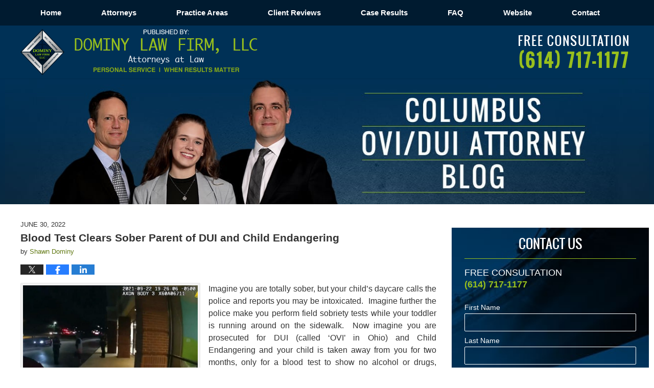

--- FILE ---
content_type: text/html; charset=UTF-8
request_url: https://www.columbusoviattorneyblog.com/blood-test-clears-sober-parent-of-dui-and-child-endangering/
body_size: 14630
content:
<!DOCTYPE html>
<html class="no-js displaymode-full" itemscope itemtype="http://schema.org/Blog" lang="en-US">
	<head prefix="og: http://ogp.me/ns# article: http://ogp.me/ns/article#" >
		<meta http-equiv="Content-Type" content="text/html; charset=utf-8" />
		<title>Blood Test Clears Sober Parent of DUI and Child Endangering &#8212; Columbus OVI/DUI Attorney Blog &#8212; June 30, 2022</title>
		<meta name="viewport" content="width=device-width, initial-scale=1.0" />

		<link rel="stylesheet" type="text/css" media="all" href="/jresources/v/20250625030734/css/main.css" />


		<script type="text/javascript">
			document.documentElement.className = document.documentElement.className.replace(/\bno-js\b/,"js");
		</script>

		<meta name="referrer" content="origin" />
		<meta name="referrer" content="unsafe-url" />

		<meta name='robots' content='index, follow, max-image-preview:large, max-snippet:-1, max-video-preview:-1' />
	<style>img:is([sizes="auto" i], [sizes^="auto," i]) { contain-intrinsic-size: 3000px 1500px }</style>
	
	<!-- This site is optimized with the Yoast SEO plugin v25.7 - https://yoast.com/wordpress/plugins/seo/ -->
	<meta name="description" content="Imagine you are totally sober, but your child’s daycare calls the police and reports you may be intoxicated.  Imagine further the police make you perform &#8212; June 30, 2022" />
	<link rel="canonical" href="https://www.columbusoviattorneyblog.com/blood-test-clears-sober-parent-of-dui-and-child-endangering/" />
	<meta name="twitter:label1" content="Written by" />
	<meta name="twitter:data1" content="Shawn Dominy" />
	<meta name="twitter:label2" content="Est. reading time" />
	<meta name="twitter:data2" content="3 minutes" />
	<!-- / Yoast SEO plugin. -->


<link rel="alternate" type="application/rss+xml" title="Columbus OVI/DUI Attorney Blog &raquo; Feed" href="https://www.columbusoviattorneyblog.com/feed/" />
<link rel="alternate" type="application/rss+xml" title="Columbus OVI/DUI Attorney Blog &raquo; Comments Feed" href="https://www.columbusoviattorneyblog.com/comments/feed/" />
<script type="text/javascript">
/* <![CDATA[ */
window._wpemojiSettings = {"baseUrl":"https:\/\/s.w.org\/images\/core\/emoji\/16.0.1\/72x72\/","ext":".png","svgUrl":"https:\/\/s.w.org\/images\/core\/emoji\/16.0.1\/svg\/","svgExt":".svg","source":{"concatemoji":"https:\/\/www.columbusoviattorneyblog.com\/wp-includes\/js\/wp-emoji-release.min.js?ver=7f08c3448240c80842b50f945023b5cf"}};
/*! This file is auto-generated */
!function(s,n){var o,i,e;function c(e){try{var t={supportTests:e,timestamp:(new Date).valueOf()};sessionStorage.setItem(o,JSON.stringify(t))}catch(e){}}function p(e,t,n){e.clearRect(0,0,e.canvas.width,e.canvas.height),e.fillText(t,0,0);var t=new Uint32Array(e.getImageData(0,0,e.canvas.width,e.canvas.height).data),a=(e.clearRect(0,0,e.canvas.width,e.canvas.height),e.fillText(n,0,0),new Uint32Array(e.getImageData(0,0,e.canvas.width,e.canvas.height).data));return t.every(function(e,t){return e===a[t]})}function u(e,t){e.clearRect(0,0,e.canvas.width,e.canvas.height),e.fillText(t,0,0);for(var n=e.getImageData(16,16,1,1),a=0;a<n.data.length;a++)if(0!==n.data[a])return!1;return!0}function f(e,t,n,a){switch(t){case"flag":return n(e,"\ud83c\udff3\ufe0f\u200d\u26a7\ufe0f","\ud83c\udff3\ufe0f\u200b\u26a7\ufe0f")?!1:!n(e,"\ud83c\udde8\ud83c\uddf6","\ud83c\udde8\u200b\ud83c\uddf6")&&!n(e,"\ud83c\udff4\udb40\udc67\udb40\udc62\udb40\udc65\udb40\udc6e\udb40\udc67\udb40\udc7f","\ud83c\udff4\u200b\udb40\udc67\u200b\udb40\udc62\u200b\udb40\udc65\u200b\udb40\udc6e\u200b\udb40\udc67\u200b\udb40\udc7f");case"emoji":return!a(e,"\ud83e\udedf")}return!1}function g(e,t,n,a){var r="undefined"!=typeof WorkerGlobalScope&&self instanceof WorkerGlobalScope?new OffscreenCanvas(300,150):s.createElement("canvas"),o=r.getContext("2d",{willReadFrequently:!0}),i=(o.textBaseline="top",o.font="600 32px Arial",{});return e.forEach(function(e){i[e]=t(o,e,n,a)}),i}function t(e){var t=s.createElement("script");t.src=e,t.defer=!0,s.head.appendChild(t)}"undefined"!=typeof Promise&&(o="wpEmojiSettingsSupports",i=["flag","emoji"],n.supports={everything:!0,everythingExceptFlag:!0},e=new Promise(function(e){s.addEventListener("DOMContentLoaded",e,{once:!0})}),new Promise(function(t){var n=function(){try{var e=JSON.parse(sessionStorage.getItem(o));if("object"==typeof e&&"number"==typeof e.timestamp&&(new Date).valueOf()<e.timestamp+604800&&"object"==typeof e.supportTests)return e.supportTests}catch(e){}return null}();if(!n){if("undefined"!=typeof Worker&&"undefined"!=typeof OffscreenCanvas&&"undefined"!=typeof URL&&URL.createObjectURL&&"undefined"!=typeof Blob)try{var e="postMessage("+g.toString()+"("+[JSON.stringify(i),f.toString(),p.toString(),u.toString()].join(",")+"));",a=new Blob([e],{type:"text/javascript"}),r=new Worker(URL.createObjectURL(a),{name:"wpTestEmojiSupports"});return void(r.onmessage=function(e){c(n=e.data),r.terminate(),t(n)})}catch(e){}c(n=g(i,f,p,u))}t(n)}).then(function(e){for(var t in e)n.supports[t]=e[t],n.supports.everything=n.supports.everything&&n.supports[t],"flag"!==t&&(n.supports.everythingExceptFlag=n.supports.everythingExceptFlag&&n.supports[t]);n.supports.everythingExceptFlag=n.supports.everythingExceptFlag&&!n.supports.flag,n.DOMReady=!1,n.readyCallback=function(){n.DOMReady=!0}}).then(function(){return e}).then(function(){var e;n.supports.everything||(n.readyCallback(),(e=n.source||{}).concatemoji?t(e.concatemoji):e.wpemoji&&e.twemoji&&(t(e.twemoji),t(e.wpemoji)))}))}((window,document),window._wpemojiSettings);
/* ]]> */
</script>
<style id='wp-emoji-styles-inline-css' type='text/css'>

	img.wp-smiley, img.emoji {
		display: inline !important;
		border: none !important;
		box-shadow: none !important;
		height: 1em !important;
		width: 1em !important;
		margin: 0 0.07em !important;
		vertical-align: -0.1em !important;
		background: none !important;
		padding: 0 !important;
	}
</style>
<link rel='stylesheet' id='wp-block-library-css' href='https://www.columbusoviattorneyblog.com/wp-includes/css/dist/block-library/style.min.css?ver=7f08c3448240c80842b50f945023b5cf' type='text/css' media='all' />
<style id='classic-theme-styles-inline-css' type='text/css'>
/*! This file is auto-generated */
.wp-block-button__link{color:#fff;background-color:#32373c;border-radius:9999px;box-shadow:none;text-decoration:none;padding:calc(.667em + 2px) calc(1.333em + 2px);font-size:1.125em}.wp-block-file__button{background:#32373c;color:#fff;text-decoration:none}
</style>
<style id='global-styles-inline-css' type='text/css'>
:root{--wp--preset--aspect-ratio--square: 1;--wp--preset--aspect-ratio--4-3: 4/3;--wp--preset--aspect-ratio--3-4: 3/4;--wp--preset--aspect-ratio--3-2: 3/2;--wp--preset--aspect-ratio--2-3: 2/3;--wp--preset--aspect-ratio--16-9: 16/9;--wp--preset--aspect-ratio--9-16: 9/16;--wp--preset--color--black: #000000;--wp--preset--color--cyan-bluish-gray: #abb8c3;--wp--preset--color--white: #ffffff;--wp--preset--color--pale-pink: #f78da7;--wp--preset--color--vivid-red: #cf2e2e;--wp--preset--color--luminous-vivid-orange: #ff6900;--wp--preset--color--luminous-vivid-amber: #fcb900;--wp--preset--color--light-green-cyan: #7bdcb5;--wp--preset--color--vivid-green-cyan: #00d084;--wp--preset--color--pale-cyan-blue: #8ed1fc;--wp--preset--color--vivid-cyan-blue: #0693e3;--wp--preset--color--vivid-purple: #9b51e0;--wp--preset--gradient--vivid-cyan-blue-to-vivid-purple: linear-gradient(135deg,rgba(6,147,227,1) 0%,rgb(155,81,224) 100%);--wp--preset--gradient--light-green-cyan-to-vivid-green-cyan: linear-gradient(135deg,rgb(122,220,180) 0%,rgb(0,208,130) 100%);--wp--preset--gradient--luminous-vivid-amber-to-luminous-vivid-orange: linear-gradient(135deg,rgba(252,185,0,1) 0%,rgba(255,105,0,1) 100%);--wp--preset--gradient--luminous-vivid-orange-to-vivid-red: linear-gradient(135deg,rgba(255,105,0,1) 0%,rgb(207,46,46) 100%);--wp--preset--gradient--very-light-gray-to-cyan-bluish-gray: linear-gradient(135deg,rgb(238,238,238) 0%,rgb(169,184,195) 100%);--wp--preset--gradient--cool-to-warm-spectrum: linear-gradient(135deg,rgb(74,234,220) 0%,rgb(151,120,209) 20%,rgb(207,42,186) 40%,rgb(238,44,130) 60%,rgb(251,105,98) 80%,rgb(254,248,76) 100%);--wp--preset--gradient--blush-light-purple: linear-gradient(135deg,rgb(255,206,236) 0%,rgb(152,150,240) 100%);--wp--preset--gradient--blush-bordeaux: linear-gradient(135deg,rgb(254,205,165) 0%,rgb(254,45,45) 50%,rgb(107,0,62) 100%);--wp--preset--gradient--luminous-dusk: linear-gradient(135deg,rgb(255,203,112) 0%,rgb(199,81,192) 50%,rgb(65,88,208) 100%);--wp--preset--gradient--pale-ocean: linear-gradient(135deg,rgb(255,245,203) 0%,rgb(182,227,212) 50%,rgb(51,167,181) 100%);--wp--preset--gradient--electric-grass: linear-gradient(135deg,rgb(202,248,128) 0%,rgb(113,206,126) 100%);--wp--preset--gradient--midnight: linear-gradient(135deg,rgb(2,3,129) 0%,rgb(40,116,252) 100%);--wp--preset--font-size--small: 13px;--wp--preset--font-size--medium: 20px;--wp--preset--font-size--large: 36px;--wp--preset--font-size--x-large: 42px;--wp--preset--spacing--20: 0.44rem;--wp--preset--spacing--30: 0.67rem;--wp--preset--spacing--40: 1rem;--wp--preset--spacing--50: 1.5rem;--wp--preset--spacing--60: 2.25rem;--wp--preset--spacing--70: 3.38rem;--wp--preset--spacing--80: 5.06rem;--wp--preset--shadow--natural: 6px 6px 9px rgba(0, 0, 0, 0.2);--wp--preset--shadow--deep: 12px 12px 50px rgba(0, 0, 0, 0.4);--wp--preset--shadow--sharp: 6px 6px 0px rgba(0, 0, 0, 0.2);--wp--preset--shadow--outlined: 6px 6px 0px -3px rgba(255, 255, 255, 1), 6px 6px rgba(0, 0, 0, 1);--wp--preset--shadow--crisp: 6px 6px 0px rgba(0, 0, 0, 1);}:where(.is-layout-flex){gap: 0.5em;}:where(.is-layout-grid){gap: 0.5em;}body .is-layout-flex{display: flex;}.is-layout-flex{flex-wrap: wrap;align-items: center;}.is-layout-flex > :is(*, div){margin: 0;}body .is-layout-grid{display: grid;}.is-layout-grid > :is(*, div){margin: 0;}:where(.wp-block-columns.is-layout-flex){gap: 2em;}:where(.wp-block-columns.is-layout-grid){gap: 2em;}:where(.wp-block-post-template.is-layout-flex){gap: 1.25em;}:where(.wp-block-post-template.is-layout-grid){gap: 1.25em;}.has-black-color{color: var(--wp--preset--color--black) !important;}.has-cyan-bluish-gray-color{color: var(--wp--preset--color--cyan-bluish-gray) !important;}.has-white-color{color: var(--wp--preset--color--white) !important;}.has-pale-pink-color{color: var(--wp--preset--color--pale-pink) !important;}.has-vivid-red-color{color: var(--wp--preset--color--vivid-red) !important;}.has-luminous-vivid-orange-color{color: var(--wp--preset--color--luminous-vivid-orange) !important;}.has-luminous-vivid-amber-color{color: var(--wp--preset--color--luminous-vivid-amber) !important;}.has-light-green-cyan-color{color: var(--wp--preset--color--light-green-cyan) !important;}.has-vivid-green-cyan-color{color: var(--wp--preset--color--vivid-green-cyan) !important;}.has-pale-cyan-blue-color{color: var(--wp--preset--color--pale-cyan-blue) !important;}.has-vivid-cyan-blue-color{color: var(--wp--preset--color--vivid-cyan-blue) !important;}.has-vivid-purple-color{color: var(--wp--preset--color--vivid-purple) !important;}.has-black-background-color{background-color: var(--wp--preset--color--black) !important;}.has-cyan-bluish-gray-background-color{background-color: var(--wp--preset--color--cyan-bluish-gray) !important;}.has-white-background-color{background-color: var(--wp--preset--color--white) !important;}.has-pale-pink-background-color{background-color: var(--wp--preset--color--pale-pink) !important;}.has-vivid-red-background-color{background-color: var(--wp--preset--color--vivid-red) !important;}.has-luminous-vivid-orange-background-color{background-color: var(--wp--preset--color--luminous-vivid-orange) !important;}.has-luminous-vivid-amber-background-color{background-color: var(--wp--preset--color--luminous-vivid-amber) !important;}.has-light-green-cyan-background-color{background-color: var(--wp--preset--color--light-green-cyan) !important;}.has-vivid-green-cyan-background-color{background-color: var(--wp--preset--color--vivid-green-cyan) !important;}.has-pale-cyan-blue-background-color{background-color: var(--wp--preset--color--pale-cyan-blue) !important;}.has-vivid-cyan-blue-background-color{background-color: var(--wp--preset--color--vivid-cyan-blue) !important;}.has-vivid-purple-background-color{background-color: var(--wp--preset--color--vivid-purple) !important;}.has-black-border-color{border-color: var(--wp--preset--color--black) !important;}.has-cyan-bluish-gray-border-color{border-color: var(--wp--preset--color--cyan-bluish-gray) !important;}.has-white-border-color{border-color: var(--wp--preset--color--white) !important;}.has-pale-pink-border-color{border-color: var(--wp--preset--color--pale-pink) !important;}.has-vivid-red-border-color{border-color: var(--wp--preset--color--vivid-red) !important;}.has-luminous-vivid-orange-border-color{border-color: var(--wp--preset--color--luminous-vivid-orange) !important;}.has-luminous-vivid-amber-border-color{border-color: var(--wp--preset--color--luminous-vivid-amber) !important;}.has-light-green-cyan-border-color{border-color: var(--wp--preset--color--light-green-cyan) !important;}.has-vivid-green-cyan-border-color{border-color: var(--wp--preset--color--vivid-green-cyan) !important;}.has-pale-cyan-blue-border-color{border-color: var(--wp--preset--color--pale-cyan-blue) !important;}.has-vivid-cyan-blue-border-color{border-color: var(--wp--preset--color--vivid-cyan-blue) !important;}.has-vivid-purple-border-color{border-color: var(--wp--preset--color--vivid-purple) !important;}.has-vivid-cyan-blue-to-vivid-purple-gradient-background{background: var(--wp--preset--gradient--vivid-cyan-blue-to-vivid-purple) !important;}.has-light-green-cyan-to-vivid-green-cyan-gradient-background{background: var(--wp--preset--gradient--light-green-cyan-to-vivid-green-cyan) !important;}.has-luminous-vivid-amber-to-luminous-vivid-orange-gradient-background{background: var(--wp--preset--gradient--luminous-vivid-amber-to-luminous-vivid-orange) !important;}.has-luminous-vivid-orange-to-vivid-red-gradient-background{background: var(--wp--preset--gradient--luminous-vivid-orange-to-vivid-red) !important;}.has-very-light-gray-to-cyan-bluish-gray-gradient-background{background: var(--wp--preset--gradient--very-light-gray-to-cyan-bluish-gray) !important;}.has-cool-to-warm-spectrum-gradient-background{background: var(--wp--preset--gradient--cool-to-warm-spectrum) !important;}.has-blush-light-purple-gradient-background{background: var(--wp--preset--gradient--blush-light-purple) !important;}.has-blush-bordeaux-gradient-background{background: var(--wp--preset--gradient--blush-bordeaux) !important;}.has-luminous-dusk-gradient-background{background: var(--wp--preset--gradient--luminous-dusk) !important;}.has-pale-ocean-gradient-background{background: var(--wp--preset--gradient--pale-ocean) !important;}.has-electric-grass-gradient-background{background: var(--wp--preset--gradient--electric-grass) !important;}.has-midnight-gradient-background{background: var(--wp--preset--gradient--midnight) !important;}.has-small-font-size{font-size: var(--wp--preset--font-size--small) !important;}.has-medium-font-size{font-size: var(--wp--preset--font-size--medium) !important;}.has-large-font-size{font-size: var(--wp--preset--font-size--large) !important;}.has-x-large-font-size{font-size: var(--wp--preset--font-size--x-large) !important;}
:where(.wp-block-post-template.is-layout-flex){gap: 1.25em;}:where(.wp-block-post-template.is-layout-grid){gap: 1.25em;}
:where(.wp-block-columns.is-layout-flex){gap: 2em;}:where(.wp-block-columns.is-layout-grid){gap: 2em;}
:root :where(.wp-block-pullquote){font-size: 1.5em;line-height: 1.6;}
</style>
<script type="text/javascript" src="https://www.columbusoviattorneyblog.com/wp-includes/js/jquery/jquery.min.js?ver=3.7.1" id="jquery-core-js"></script>
<script type="text/javascript" src="https://www.columbusoviattorneyblog.com/wp-includes/js/jquery/jquery-migrate.min.js?ver=3.4.1" id="jquery-migrate-js"></script>
<link rel="https://api.w.org/" href="https://www.columbusoviattorneyblog.com/wp-json/" /><link rel="alternate" title="JSON" type="application/json" href="https://www.columbusoviattorneyblog.com/wp-json/wp/v2/posts/2230" /><link rel="EditURI" type="application/rsd+xml" title="RSD" href="https://www.columbusoviattorneyblog.com/xmlrpc.php?rsd" />

<link rel='shortlink' href='https://wp.me/p8asZY-zY' />
<link rel="alternate" title="oEmbed (JSON)" type="application/json+oembed" href="https://www.columbusoviattorneyblog.com/wp-json/oembed/1.0/embed?url=https%3A%2F%2Fwww.columbusoviattorneyblog.com%2Fblood-test-clears-sober-parent-of-dui-and-child-endangering%2F" />
<link rel="alternate" title="oEmbed (XML)" type="text/xml+oembed" href="https://www.columbusoviattorneyblog.com/wp-json/oembed/1.0/embed?url=https%3A%2F%2Fwww.columbusoviattorneyblog.com%2Fblood-test-clears-sober-parent-of-dui-and-child-endangering%2F&#038;format=xml" />
<link rel="amphtml" href="https://www.columbusoviattorneyblog.com/amp/blood-test-clears-sober-parent-of-dui-and-child-endangering/" />
		<!-- Willow Authorship Tags -->
<link href="https://www.dominylaw.com/" rel="publisher" />
<link href="https://www.dominylaw.com/attorney-profiles.html" rel="author" />

<!-- End Willow Authorship Tags -->		<!-- Willow Opengraph and Twitter Cards -->
<meta name="twitter:creator" content="@ShawnDominy" />
<meta name="twitter:card" content="summary" />
<meta name="twitter:url" content="https://wp.me/p8asZY-zY" />
<meta name="twitter:title" content="Blood Test Clears Sober Parent of DUI and Child Endangering" />
<meta name="twitter:description" content="Imagine you are totally sober, but your child’s daycare calls the police and reports you may be intoxicated.  Imagine further the police make you perform field sobriety tests while your toddler ..." />
<meta name="twitter:image" content="https://www.columbusoviattorneyblog.com/files/2019/04/social-image-logo-og.png" />
<meta property="article:published_time" content="2022-06-30T11:41:56-04:00" />
<meta property="article:modified_time" content="2022-06-30T11:43:39-04:00" />
<meta property="article:section" content="DUI/OVI enforcement" />
<meta property="article:author" content="https://www.facebook.com/shawn.dominy.5" />
<meta property="og:url" content="https://www.columbusoviattorneyblog.com/blood-test-clears-sober-parent-of-dui-and-child-endangering/" />
<meta property="og:title" content="Blood Test Clears Sober Parent of DUI and Child Endangering" />
<meta property="og:description" content="Imagine you are totally sober, but your child’s daycare calls the police and reports you may be intoxicated.  Imagine further the police make you perform field sobriety tests while your toddler ..." />
<meta property="og:type" content="article" />
<meta property="og:image" content="https://www.columbusoviattorneyblog.com/files/2019/04/social-image-logo-og.png" />
<meta property="og:image:width" content="1200" />
<meta property="og:image:height" content="1200" />
<meta property="og:image:url" content="https://www.columbusoviattorneyblog.com/files/2019/04/social-image-logo-og.png" />
<meta property="og:image:secure_url" content="https://www.columbusoviattorneyblog.com/files/2019/04/social-image-logo-og.png" />
<meta property="og:site_name" content="Columbus OVI/DUI Attorney Blog" />

<!-- End Willow Opengraph and Twitter Cards -->

				<link rel="shortcut icon" type="image/x-icon" href="/jresources/v/20250625030734/icons/favicon.ico"  />
<!-- Google Analytics Metadata -->
<script> window.jmetadata = window.jmetadata || { site: { id: '568', installation: 'lawblogger', name: 'columbusoviattorneyblog-com',  willow: '1', domain: 'columbusoviattorneyblog.com', key: 'Li0tLSAuLi0gLi4uIC0gLi4gLi1jb2x1bWJ1c292aWF0dG9ybmV5YmxvZy5jb20=' }, analytics: { ga4: [ { measurementId: 'G-NFY368L7B4' } ] } } </script>
<!-- End of Google Analytics Metadata -->

<!-- Google Tag Manager -->
<script>(function(w,d,s,l,i){w[l]=w[l]||[];w[l].push({'gtm.start': new Date().getTime(),event:'gtm.js'});var f=d.getElementsByTagName(s)[0], j=d.createElement(s),dl=l!='dataLayer'?'&l='+l:'';j.async=true;j.src= 'https://www.googletagmanager.com/gtm.js?id='+i+dl;f.parentNode.insertBefore(j,f); })(window,document,'script','dataLayer','GTM-PHFNLNH');</script>
<!-- End Google Tag Manager -->

<link rel="next" href="https://www.columbusoviattorneyblog.com/driver-intervention-programs-for-ohio-dui-ovi/" />
<link rel="prev" href="https://www.columbusoviattorneyblog.com/pedal-pubs-and-dui-ovi-on-non-motorized-vehicles-in-ohio/" />

	<script async defer src="https://justatic.com/e/widgets/js/justia.js"></script>

	</head>
	<body class="willow willow-responsive wp-singular post-template-default single single-post postid-2230 single-format-standard wp-theme-Willow-Responsive">
	<div id="top-numbers-v2" class="tnv2-sticky"> <ul> <li>Free Consultation: <strong>(614) 717-1177</strong> <a class="tnv2-button" rel="nofollow" onclick="ga('send', 'event', 'Conversions', 'Tapped To Call', 'Header Tap To Call'); return true;" href="tel:(614) 717-1177" data-gtm-location="Sticky Header" data-gtm-value="(614) 717-1177" data-gtm-action="Contact" data-gtm-category="Phones" data-gtm-device="Mobile" data-gtm-event="phone_contact" data-gtm-label="Call" data-gtm-target="Button" data-gtm-type="click">Tap Here To Call Us</a> </li> </ul> </div>

<div id="fb-root"></div>

		<div class="container">
			<div class="cwrap">

			<!-- HEADER -->
			<header id="header" role="banner">
							<div id="head" class="header-tag-group">

					<div id="logo">
						<a href="https://www.columbusoviattorneyblog.com/">							<img src="/jresources/v/20250625030734/images/logo.png" id="mainlogo" alt="Dominy Law Firm, LLC" />
							Columbus OVI/DUI Attorney Blog</a>
					</div>
										<div id="tagline"><a  href="https://www.dominylaw.com/" class="tagline-link tagline-text">Published By Dominy Law Firm, LLC</a></div>
									</div><!--/#head-->
				<nav id="main-nav" role="navigation">
					<span class="visuallyhidden">Navigation</span>
					<div id="topnav" class="topnav nav-custom"><ul id="tnav-toplevel" class="menu"><li id="menu-item-8" class="priority_1 menu-item menu-item-type-custom menu-item-object-custom menu-item-home menu-item-8"><a href="https://www.columbusoviattorneyblog.com/">Home</a></li>
<li id="menu-item-23" class="priority_4 menu-item menu-item-type-custom menu-item-object-custom menu-item-23"><a href="https://www.dominylaw.com/attorney-profiles.html">Attorneys</a></li>
<li id="menu-item-10" class="priority_3 menu-item menu-item-type-custom menu-item-object-custom menu-item-10"><a href="https://www.dominylaw.com/drunk-driving-ovi-dui-defense.html">Practice Areas</a></li>
<li id="menu-item-24" class="priority_5 menu-item menu-item-type-custom menu-item-object-custom menu-item-24"><a href="https://www.dominylaw.com/what-clients-say-about-attorney-shawn-dominy.html">Client Reviews</a></li>
<li id="menu-item-25" class="priority_6 menu-item menu-item-type-custom menu-item-object-custom menu-item-25"><a href="https://www.dominylaw.com/a-winning-trial-settlement-record.html">Case Results</a></li>
<li id="menu-item-26" class="priority_7 menu-item menu-item-type-custom menu-item-object-custom menu-item-26"><a href="https://www.dominylaw.com/faq-s.html">FAQ</a></li>
<li id="menu-item-9" class="priority_2 menu-item menu-item-type-custom menu-item-object-custom menu-item-9"><a href="https://www.dominylaw.com/">Website</a></li>
<li id="menu-item-11" class="priority_1 menu-item menu-item-type-custom menu-item-object-custom menu-item-11"><a href="https://www.dominylaw.com/contact-us.html">Contact</a></li>
</ul></div>				</nav>
							</header>

			            

            <!-- MAIN -->
            <div id="main">
	            <div class="custom_html_content_top"><div class="imgwrap">
    <div id="img1"></div>
    <div id="img2">
        <div class="blogname-wrapper"> <a href="/" class="main-blogname"><strong class="inner-blogname">Columbus OVI/DUI Attorney Blog</strong></a> </div>
    </div>
</div></div>                <div class="mwrap">
                	
                	
	                <section class="content">
	                		                	<div class="bodytext">
		                	

<article id="post-2230" class="entry post-2230 post type-post status-publish format-standard hentry category-duiovi-enforcement category-duiovi-field-sobriety-tests category-duiovi-in-the-news tag-dui tag-dui-attorney-in-columbus-ohio tag-dui-ovi-and-fatigue tag-field-sobriety-testing-in-ohio-duiovi-cases tag-ohio-driving-under-the-influence tag-ohio-drunk-driving tag-ohio-dui-cases tag-ohio-dui-laws tag-ohio-dui-lawyer tag-ohio-ovi-attorney tag-omvi tag-ovi tag-ovi-lawyer-in-columbus-ohio" itemprop="blogPost" itemtype="http://schema.org/BlogPosting" itemscope>
	<link itemprop="mainEntityOfPage" href="https://www.columbusoviattorneyblog.com/blood-test-clears-sober-parent-of-dui-and-child-endangering/" />
	<div class="inner-wrapper">
		<header>

			
			
						<div id="default-featured-image-2230-post-id-2230" itemprop="image" itemtype="http://schema.org/ImageObject" itemscope>
	<link itemprop="url" href="https://www.columbusoviattorneyblog.com/files/2019/04/social-image-logo-og.png" />
	<meta itemprop="width" content="1200" />
	<meta itemprop="height" content="1200" />
	<meta itemprop="representativeOfPage" content="http://schema.org/False" />
</div>
			<div class="published-date"><span class="published-date-label"></span> <time datetime="2022-06-30T11:41:56-04:00" class="post-date published" itemprop="datePublished" pubdate>June 30, 2022</time></div>
			
			
            <h1 class="entry-title" itemprop="name">Blood Test Clears Sober Parent of DUI and Child Endangering</h1>
                <meta itemprop="headline" content="Blood Test Clears Sober Parent of DUI and Child Endangering" />
			
			
			<div class="author vcard">by <span itemprop="author" itemtype="http://schema.org/Person" itemscope><a href="https://www.dominylaw.com/attorney-profiles.html" class="url fn author-shawndominylaw-com author-1519 post-author-link" rel="author" target="_self" itemprop="url"><span itemprop="name">Shawn Dominy</span></a><meta itemprop="sameAs" content="https://twitter.com/ShawnDominy" /><meta itemprop="sameAs" content="https://www.facebook.com/shawn.dominy.5" /><meta itemprop="sameAs" content="https://www.linkedin.com/in/shawndominy" /><meta itemprop="sameAs" content="http://lawyers.justia.com/firm/law-office-of-shawn-r-dominy-52965" /></span></div>
			
			<div class="sharelinks sharelinks-2230 sharelinks-horizontal" id="sharelinks-2230">
	<a href="https://twitter.com/intent/tweet?url=https%3A%2F%2Fwp.me%2Fp8asZY-zY&amp;text=Blood+Test+Clears+Sober+Parent+of+DUI+and+Child+Endangering&amp;related=ShawnDominy%3APost+Author" target="_blank"  onclick="javascript:window.open(this.href, '', 'menubar=no,toolbar=no,resizable=yes,scrollbars=yes,height=600,width=600');return false;"><img src="https://www.columbusoviattorneyblog.com/wp-content/themes/Willow-Responsive/images/share/twitter.gif" alt="Tweet this Post" /></a>
	<a href="https://www.facebook.com/sharer/sharer.php?u=https%3A%2F%2Fwww.columbusoviattorneyblog.com%2Fblood-test-clears-sober-parent-of-dui-and-child-endangering%2F" target="_blank"  onclick="javascript:window.open(this.href, '', 'menubar=no,toolbar=no,resizable=yes,scrollbars=yes,height=600,width=600');return false;"><img src="https://www.columbusoviattorneyblog.com/wp-content/themes/Willow-Responsive/images/share/fb.gif" alt="Share on Facebook" /></a>
	<a href="http://www.linkedin.com/shareArticle?mini=true&amp;url=https%3A%2F%2Fwww.columbusoviattorneyblog.com%2Fblood-test-clears-sober-parent-of-dui-and-child-endangering%2F&amp;title=Blood+Test+Clears+Sober+Parent+of+DUI+and+Child+Endangering&amp;source=Columbus+OVI%2FDUI+Attorney+Blog" target="_blank"  onclick="javascript:window.open(this.href, '', 'menubar=no,toolbar=no,resizable=yes,scrollbars=yes,height=600,width=600');return false;"><img src="https://www.columbusoviattorneyblog.com/wp-content/themes/Willow-Responsive/images/share/linkedin.gif" alt="Share on LinkedIn" /></a>
</div>					</header>
		<div class="content" itemprop="articleBody">
									<div class="entry-content">
								<p><img fetchpriority="high" decoding="async" class="alignleft wp-image-2232" src="https://www.columbusoviattorneyblog.com/files/2022/06/Body-Cam-of-Katie-Slayton-300x170.jpg" alt="Body-Cam-of-Katie-Slayton-300x170" width="342" height="194" srcset="https://www.columbusoviattorneyblog.com/files/2022/06/Body-Cam-of-Katie-Slayton-300x170.jpg 300w, https://www.columbusoviattorneyblog.com/files/2022/06/Body-Cam-of-Katie-Slayton-1024x581.jpg 1024w, https://www.columbusoviattorneyblog.com/files/2022/06/Body-Cam-of-Katie-Slayton-768x436.jpg 768w, https://www.columbusoviattorneyblog.com/files/2022/06/Body-Cam-of-Katie-Slayton-1000x568.jpg 1000w, https://www.columbusoviattorneyblog.com/files/2022/06/Body-Cam-of-Katie-Slayton-211x120.jpg 211w, https://www.columbusoviattorneyblog.com/files/2022/06/Body-Cam-of-Katie-Slayton.jpg 1314w" sizes="(max-width: 342px) 100vw, 342px" />Imagine you are totally sober, but your child’s daycare calls the police and reports you may be intoxicated.  Imagine further the police make you perform field sobriety tests while your toddler is running around on the sidewalk.  Now imagine you are prosecuted for DUI (called ‘OVI’ in Ohio) and Child Endangering and your child is taken away from you for two months, only for a blood test to show no alcohol or drugs, because you were totally sober.  Katie Slayton does not have to imagine it:  it happened to her.  Her experience was the perfect storm of circumstances in a DUI/OVI investigation.</p>
<p><span id="more-2230"></span></p>
<p><strong>It Started With A Call to the Police<br />
</strong>Slayton is an overworked nurse.  According to <a href="https://www.wsmv.com/2022/06/20/blood-test-shows-woman-charged-with-duifelony-child-neglect-was-sober-time-arrest/">WSMV4 in Tennessee</a>, she had worked 41 hours in three days, caring for COVID patients.  When she picked up her son at daycare, one of the workers called the police and reported that Slayton seemed “off”; scratching her head and talking to herself.</p>
<p>As Slayton pulled out of the parking space, the cruiser lights came on.  Police officers asked if she was drunk, and she told them she was not.  The officers did not observe any problems with Slayton’s driving and did not observe the odor of alcohol.  They reportedly observed her speech and mannerisms were slow.  Based on that and the daycare worker’s report, the officers removed Slayton from the vehicle.</p>
<p><strong>It Continued With Sobriety Testing<br />
</strong>The officers began field sobriety testing.  During the testing, Slayton’s child was running up and down the sidewalk.  An officer took the child into the daycare, with the child screaming and crying.  Under those conditions, coupled with sleep deprivation, Slayton performed poorly on the tests.</p>
<p><strong>It Culminated in a Prosecution<br />
</strong>Following the field sobriety tests, the officers arrested Slayton and took her to a hospital for a blood draw.  The officers then took her to jail.  Slayton was charged with DUI and felony Child Endangering.  Slayton’s son was placed in the custody of Children Services, where he would remain for nine weeks.</p>
<p><strong>Until the Blood Test Cleared Her<br />
</strong>Six months after the arrest, the blood test results were received.  The results showed there was no alcohol and no illegal drugs in Slayton’s blood.  The only drug in Slayton’s blood was Adderall, which she took for ADHD, according to a prescription.  The charges were finally dropped.</p>
<p><strong>The Perfect Storm<br />
</strong>How does this happen?  This was the perfect storm of an inconclusive eyewitness report, fatigue, nervousness/stress, the limitations of sobriety testing, and jumping to conclusions.  The eyewitness report did not indicate Slayton was intoxicated; it merely said she seemed “off” because she was scratching her head and talking to herself.  Fatigue, which Slayton was likely experiencing from her grueling work schedule, can have symptoms which mimic intoxication.  In fact, the <a href="https://www.cdc.gov/sleep/about_sleep/drowsy_driving.html#:~:text=Studies%20have%20shown%20that%20going,(BAC)%20of%200.05%25.&amp;text=Being%20awake%20for%20at%20least%2024%20hours%20is%20equal%20to,blood%20alcohol%20content%20of%200.10%25.">CDC has indicated</a> fatigue can impair driving ability the same way as drinking too much alcohol.</p>
<p>Field sobriety tests are intended to predict whether a person’s blood alcohol concentration is over .08%, but the tests have their limitations.  Test performance could certainly be impacted by the stress of watching your crying child taken away.  Despite those limitations and circumstances, the officers jumped to the conclusion Slayton was intoxicated, even though they did not smell the odor of alcohol, did not observe bad driving, and did not observe other expected signs of intoxication.</p>
<p>This perfect storm resulted in false allegations of DUI and Child Endangering.  Thankfully, Slayton obtained the services of a <a href="https://www.dominylaw.com/drunk-driving-ovi-dui-defense.html">DUI lawyer</a> and was cleared of the allegations.  The dismissal of the case, however, does not reverse the trauma experienced by Slayton and her son.</p>
							</div>
					</div>
		<footer>
							<div class="author vcard">by <span itemprop="author" itemtype="http://schema.org/Person" itemscope><a href="https://www.dominylaw.com/attorney-profiles.html" class="url fn author-shawndominylaw-com author-1519 post-author-link" rel="author" target="_self" itemprop="url"><span itemprop="name">Shawn Dominy</span></a><meta itemprop="sameAs" content="https://twitter.com/ShawnDominy" /><meta itemprop="sameAs" content="https://www.facebook.com/shawn.dominy.5" /><meta itemprop="sameAs" content="https://www.linkedin.com/in/shawndominy" /><meta itemprop="sameAs" content="http://lawyers.justia.com/firm/law-office-of-shawn-r-dominy-52965" /></span></div>						<div itemprop="publisher" itemtype="http://schema.org/Organization" itemscope>
				<meta itemprop="name" content="Dominy Law Firm, LLC" />
				
<div itemprop="logo" itemtype="http://schema.org/ImageObject" itemscope>
	<link itemprop="url" href="https://www.columbusoviattorneyblog.com/files/2018/06/DLLogo.png" />
	<meta itemprop="height" content="60" />
	<meta itemprop="width" content="363" />
	<meta itemprop="representativeOfPage" content="http://schema.org/True" />
</div>
			</div>

			<div class="category-list"><span class="category-list-label">Posted in:</span> <span class="category-list-items"><a href="https://www.columbusoviattorneyblog.com/category/duiovi-enforcement/" title="View all posts in DUI/OVI enforcement" class="category-duiovi-enforcement term-4 post-category-link">DUI/OVI enforcement</a>, <a href="https://www.columbusoviattorneyblog.com/category/duiovi-field-sobriety-tests/" title="View all posts in DUI/OVI field sobriety tests" class="category-duiovi-field-sobriety-tests term-15 post-category-link">DUI/OVI field sobriety tests</a> and <a href="https://www.columbusoviattorneyblog.com/category/duiovi-in-the-news/" title="View all posts in DUI/OVI in the news" class="category-duiovi-in-the-news term-10 post-category-link">DUI/OVI in the news</a></span></div><div class="tag-list"><span class="tag-list-label">Tagged:</span> <span class="tag-list-items"><a href="https://www.columbusoviattorneyblog.com/tag/dui/" title="View all posts tagged with DUI" class="tag-dui term-190 post-tag-link">DUI</a>, <a href="https://www.columbusoviattorneyblog.com/tag/dui-attorney-in-columbus-ohio/" title="View all posts tagged with DUI Attorney in Columbus Ohio" class="tag-dui-attorney-in-columbus-ohio term-222 post-tag-link">DUI Attorney in Columbus Ohio</a>, <a href="https://www.columbusoviattorneyblog.com/tag/dui-ovi-and-fatigue/" title="View all posts tagged with DUI/OVI and Fatigue" class="tag-dui-ovi-and-fatigue term-251 post-tag-link">DUI/OVI and Fatigue</a>, <a href="https://www.columbusoviattorneyblog.com/tag/field-sobriety-testing-in-ohio-duiovi-cases/" title="View all posts tagged with Field Sobriety Testing In Ohio DUI/OVI Cases" class="tag-field-sobriety-testing-in-ohio-duiovi-cases term-18 post-tag-link">Field Sobriety Testing In Ohio DUI/OVI Cases</a>, <a href="https://www.columbusoviattorneyblog.com/tag/ohio-driving-under-the-influence/" title="View all posts tagged with Ohio Driving Under the Influence" class="tag-ohio-driving-under-the-influence term-188 post-tag-link">Ohio Driving Under the Influence</a>, <a href="https://www.columbusoviattorneyblog.com/tag/ohio-drunk-driving/" title="View all posts tagged with Ohio Drunk Driving" class="tag-ohio-drunk-driving term-189 post-tag-link">Ohio Drunk Driving</a>, <a href="https://www.columbusoviattorneyblog.com/tag/ohio-dui-cases/" title="View all posts tagged with Ohio DUI Cases" class="tag-ohio-dui-cases term-193 post-tag-link">Ohio DUI Cases</a>, <a href="https://www.columbusoviattorneyblog.com/tag/ohio-dui-laws/" title="View all posts tagged with Ohio DUI Laws" class="tag-ohio-dui-laws term-194 post-tag-link">Ohio DUI Laws</a>, <a href="https://www.columbusoviattorneyblog.com/tag/ohio-dui-lawyer/" title="View all posts tagged with Ohio DUI Lawyer" class="tag-ohio-dui-lawyer term-184 post-tag-link">Ohio DUI Lawyer</a>, <a href="https://www.columbusoviattorneyblog.com/tag/ohio-ovi-attorney/" title="View all posts tagged with Ohio OVI Attorney" class="tag-ohio-ovi-attorney term-185 post-tag-link">Ohio OVI Attorney</a>, <a href="https://www.columbusoviattorneyblog.com/tag/omvi/" title="View all posts tagged with OMVI" class="tag-omvi term-192 post-tag-link">OMVI</a>, <a href="https://www.columbusoviattorneyblog.com/tag/ovi/" title="View all posts tagged with OVI" class="tag-ovi term-191 post-tag-link">OVI</a> and <a href="https://www.columbusoviattorneyblog.com/tag/ovi-lawyer-in-columbus-ohio/" title="View all posts tagged with OVI Lawyer in Columbus Ohio" class="tag-ovi-lawyer-in-columbus-ohio term-223 post-tag-link">OVI Lawyer in Columbus Ohio</a></span></div>			
			<div class="published-date"><span class="published-date-label"></span> <time datetime="2022-06-30T11:41:56-04:00" class="post-date published" itemprop="datePublished" pubdate>June 30, 2022</time></div>			<div class="visuallyhidden">Updated:
				<time datetime="2022-06-30T11:43:39-04:00" class="updated" itemprop="dateModified">June 30, 2022 11:43 am</time>
			</div>

			
			
			
			
<!-- You can start editing here. -->


			<!-- If comments are closed. -->
		<p class="nocomments">Comments are closed.</p>

	

		</footer>

	</div>
</article>
	<div class="navigation">
		<nav id="post-pagination-bottom" class="pagination post-pagination" role="navigation">
		<span class="nav-prev"><a rel="prev" href="https://www.columbusoviattorneyblog.com/pedal-pubs-and-dui-ovi-on-non-motorized-vehicles-in-ohio/" title="Pedal Pubs and DUI/OVI on Non-Motorized Vehicles in Ohio"><span class="arrow-left">&laquo;</span> Previous</a></span> <span class="nav-sep">|</span> <span class="nav-home"><a rel="home" href="https://www.columbusoviattorneyblog.com/">Home</a></span> <span class="nav-sep">|</span> <span class="nav-next"><a rel="next" href="https://www.columbusoviattorneyblog.com/driver-intervention-programs-for-ohio-dui-ovi/" title="Driver Intervention Programs for Ohio DUI / OVI">Next <span class="arrow-right">&raquo;</span></a></span>				</nav>
	</div>
								</div>

																<aside class="sidebar primary-sidebar sc-2 secondary-content" id="sc-2">
			</aside>

							
						</section>

						<aside class="sidebar secondary-sidebar sc-1 secondary-content" id="sc-1">
	    <div id="justia_contact_form-2" class="widget sidebar-widget primary-sidebar-widget justia_contact_form">
    <strong class="widget-title sidebar-widget-title primary-sidebar-widget-title">Contact Us</strong><div class="content widget-content sidebar-widget-content primary-sidebar-widget-content">
    <div class="formdesc">Free Consultation <strong>(614) 717-1177</strong></div>
    <div id="contactform">
            <form data-gtm-label="Consultation Form" data-gtm-action="Submission" data-gtm-category="Forms" data-gtm-type="submission" data-gtm-conversion="1" id="genericcontactform" name="genericcontactform" action="/jshared/blog-contactus/" class="widget_form" data-validate="parsley">
            <div data-directive="j-recaptcha" data-recaptcha-key="6LeVfDosAAAAAMfipVDDwxczU8iTZYhS5Nb1QkhS" data-version="2" data-set-lang="en"></div>
            <div id="errmsg"></div>
            <input type="hidden" name="wpid" value="2" />
            <input type="hidden" name="5_From_Page" value="Columbus OVI/DUI Attorney Blog" />
            <input type="hidden" name="firm_name" value="Dominy Law Firm, LLC" />
            <input type="hidden" name="blog_name" value="Columbus OVI/DUI Attorney Blog" />
            <input type="hidden" name="site_id" value="" />
            <input type="hidden" name="prefix" value="568" />
            <input type="hidden" name="source" value="main" />
            <input type="hidden" name="source_off" value="" />
            <input type="hidden" name="return_url" value="https://www.columbusoviattorneyblog.com/thank-you/" />
            <input type="hidden" name="current_url" value="https://www.columbusoviattorneyblog.com/blood-test-clears-sober-parent-of-dui-and-child-endangering/" />
            <input type="hidden" name="big_or_small" value="big" />
            <input type="hidden" name="is_blog" value="yes" />
            <span class="fld first_name"><label for="First_Name">First Name</label><input type="text" name="10_First_Name" id="First_Name" value=""  placeholder="First Name (Required)"   class="required"  required/></span><span class="fld last_name"><label for="Last_Name">Last Name</label><input type="text" name="20_Last_Name" id="Last_Name" value=""  placeholder="Last Name (Required)"   class="required"  required/></span><span class="fld email"><label for="Email">Email</label><input type="email" name="30_Email" id="Email" value=""  placeholder="Email (Required)"   class="required"  required/></span><span class="fld phone"><label for="Phone">Phone</label><input type="tel" name="40_Phone" id="Phone" value=""  placeholder="Phone (Required)"  pattern="[\+\(\)\d -]+" title="Please enter a valid phone number."  class="required"  required/></span><span class="fld practice_area"><label for="Practice_Area">Practice Area</label> <select name="50_Practice_Area" id="Practice_Area" class="required parsley-validated" required=""><option value="22276">Criminal Defense-Felony</option><option value="22277">Criminal Defense-Misdemeanor</option><option value="22278">Expungement</option><option value="22279">Juvenile Delinquency Defense</option><option value="22280">Juvenile OVI Defense</option><option value="22281">OVI Defense</option><option value="24641">Probation Violation</option><option value="22282">Traffic Ticket Defense</option><option value="22283">Vehicular Assault Defense</option><option value="22284">Vehicular Homicide Defense</option></select> </span><span class="fld county"><label for="County">County</label> <select name="60_County" id="County" class="required parsley-validated" required=""><option value="166506">Delaware</option><option value="166507">Fairfield</option><option value="166508">Fayette</option><option value="166509">Franklin</option><option value="166510">Knox</option><option value="166511">Licking</option><option value="166512">Logan</option><option value="166513">Madison</option><option value="166514">Marion</option><option value="166515">Morrow</option><option value="166516">Pickaway</option><option value="166517">Union</option><option value="166518">Other</option></select> </span><span class="fld message"><label for="Message">Message</label><textarea name="70_Message" id="Message"  placeholder="Message"  class="required"  required></textarea></span>
            
            
            
            <input type="hidden" name="longform_subject" value="Long Contact Form Submitted to www.columbusoviattorneyblog.com"/>
            <input type="hidden" name="required_fields" value="10_First_Name,20_Last_Name,30_Email,40_Phone,70_Message" />
            <input type="hidden" name="form_location" value="Consultation Form">
            <span class="submit">
                <button type="submit" name="submitbtn">Submit</button>
            </span>
        </form>
    </div>
    <div style="display:none !important;" class="normal" id="jwpform-validation"></div>
    </div></div><div id="custom_html-2" class="widget_text widget sidebar-widget primary-sidebar-widget widget_custom_html"><strong class="widget-title sidebar-widget-title primary-sidebar-widget-title">Free E-Book About Ohio DUI/OVI</strong><div class="content widget-content sidebar-widget-content primary-sidebar-widget-content"><div class="textwidget custom-html-widget"><p>Ohio DUI/OVI Guide - What You Need to Know Before Going to Court and Before Hiring a Lawyer for DUI/OVI in Ohio</p><img src="/jresources/images/guide-for-DUI-OVI-Ohio.jpg" alt="Ohio DUI / OVI Guide"/> <a href="https://www.dominylaw.com/what-you-need-to-know-about-dui-ovi-in-ohio-book.html" class="more-details">More Details</a></div></div></div><div id="jwpw_connect-2" class="widget sidebar-widget primary-sidebar-widget jwpw_connect">
    <strong class="widget-title sidebar-widget-title primary-sidebar-widget-title"></strong><div class="content widget-content sidebar-widget-content primary-sidebar-widget-content">
    
        <p class="connect-icons">
            <a href="https://www.facebook.com/dominylawfirm" target="_blank" title="Facebook"><img src="https://lawyers.justia.com/s/facebook-64.png" alt="Facebook Icon" border="0" /></a><a href="https://twitter.com/Dominy_Law_Firm" target="_blank" title="Twitter"><img src="https://lawyers.justia.com/s/twitter-64.png" alt="Twitter Icon" border="0" /></a><a href="https://www.linkedin.com/in/shawndominy" target="_blank" title="LinkedIn"><img src="https://lawyers.justia.com/s/linkedin-64.png" alt="LinkedIn Icon" border="0" /></a><a href="https://lawyers.justia.com/firm/law-office-of-shawn-r-dominy-52965" target="_blank" title="Justia"><img src="https://lawyers.justia.com/s/justia-64.png" alt="Justia Icon" border="0" /></a><a href="https://www.avvo.com/attorneys/43240-oh-shawn-dominy-470025.html" target="_blank" title="AVVO"><img src="https://lawyers.justia.com/s/avvo-64.png" alt="AVVO Icon" border="0" /></a><a href="http://rss.justia.com/ColumbusOvi/duiAttorneyBlogCom" target="_blank" title="Feed"><img src="https://lawyers.justia.com/s/rss-64.png" alt="Feed Icon" border="0" /></a>
        </p>
        <script type="application/ld+json">
{ "@context": "http://schema.org",
  "@type": "http://schema.org/LegalService",
  "name": "Dominy Law Firm, LLC",
  "image": "https://www.columbusoviattorneyblog.com/files/2018/06/DLLogo.png",
  "sameAs": ["https://www.facebook.com/dominylawfirm","https://twitter.com/Dominy_Law_Firm","https://www.linkedin.com/in/shawndominy","https://lawyers.justia.com/firm/law-office-of-shawn-r-dominy-52965","https://www.avvo.com/attorneys/43240-oh-shawn-dominy-470025.html","http://rss.justia.com/ColumbusOvi/duiAttorneyBlogCom"],
  "address": {
    "@type": "PostalAddress",
    "addressCountry": "US"
  }
}
</script>
        
</div></div>
<div id="j_categories-2" class="widget sidebar-widget primary-sidebar-widget j_categories"><strong class="widget-title sidebar-widget-title primary-sidebar-widget-title">Topics</strong><div class="content widget-content sidebar-widget-content primary-sidebar-widget-content"><ul>
    <li class="cat-item cat-item-0"><a href="https://www.columbusoviattorneyblog.com/category/duiovi-laws-and-cases/">DUI/OVI laws and cases <span>(180)</span></a></li>
    <li class="cat-item cat-item-1"><a href="https://www.columbusoviattorneyblog.com/category/duiovi-enforcement/">DUI/OVI enforcement <span>(103)</span></a></li>
    <li class="cat-item cat-item-2"><a href="https://www.columbusoviattorneyblog.com/category/duiovi-constitutional-issues/">DUI/OVI Constitutional issues <span>(85)</span></a></li>
    <li class="cat-item cat-item-3"><a href="https://www.columbusoviattorneyblog.com/category/duiovi-bloodbreathurine-tests/">DUI/OVI blood/breath/urine tests <span>(84)</span></a></li>
    <li class="cat-item cat-item-4"><a href="https://www.columbusoviattorneyblog.com/category/duiovi-in-the-news/">DUI/OVI in the news <span>(81)</span></a></li>
    <li class="cat-item cat-item-5"><a href="https://www.columbusoviattorneyblog.com/category/duiovi-lawyering/">DUI/OVI lawyering <span>(64)</span></a></li>
    <li class="cat-item cat-item-6"><a href="https://www.columbusoviattorneyblog.com/category/duiovi-sentencingpenalties/">DUI/OVI sentencing/penalties <span>(44)</span></a></li>
    <li class="cat-item cat-item-7"><a href="https://www.columbusoviattorneyblog.com/category/duiovi-continuing-education/">DUI/OVI continuing education <span>(36)</span></a></li>
    <li class="cat-item cat-item-8"><a href="https://www.columbusoviattorneyblog.com/category/duiovi-drugs/">DUI/OVI drugs <span>(34)</span></a></li>
    <li class="cat-item cat-item-9"><a href="https://www.columbusoviattorneyblog.com/category/duiovi-field-sobriety-tests/">DUI/OVI field sobriety tests <span>(24)</span></a></li>
    <li class="cat-item cat-item-10"><a href="https://www.columbusoviattorneyblog.com/category/duiovi-license-suspensions/">DUI/OVI license suspensions <span>(22)</span></a></li>
    <li class="cat-item cat-item-11"><a href="https://www.columbusoviattorneyblog.com/category/duiovi-vehicular-homicide-and-vehicular-assault/">DUI/OVI vehicular homicide and vehicular assault <span>(21)</span></a></li></ul></div></div><div id="custom_html-3" class="widget_text widget sidebar-widget primary-sidebar-widget widget_custom_html"><strong class="widget-title sidebar-widget-title primary-sidebar-widget-title">Search</strong><div class="content widget-content sidebar-widget-content primary-sidebar-widget-content"><div class="textwidget custom-html-widget"><form action="https://www.columbusoviattorneyblog.com/" class="searchform" id="searchform" method="get" role="search">
    <div>
			<label for="s" class="visuallyhidden">Search</label> 
        <input placeholder="Search"  type="text" id="s" name="s" value=""/>
        <button type="submit" value="Search" id="searchsubmit">Search</button>
    </div>
</form></div></div></div>
		<div id="recent-posts-2" class="widget sidebar-widget primary-sidebar-widget widget_recent_entries">
		<strong class="widget-title sidebar-widget-title primary-sidebar-widget-title">Recent Entries</strong><div class="content widget-content sidebar-widget-content primary-sidebar-widget-content">
		<ul>
											<li>
					<a href="https://www.columbusoviattorneyblog.com/ohio-supreme-court-inactive-drug-metabolites-can-support-conviction-for-vehicular-assault/">Ohio Supreme Court: Inactive Drug Metabolites Can Support Conviction for Vehicular Assault</a>
									</li>
											<li>
					<a href="https://www.columbusoviattorneyblog.com/refusing-field-sobriety-tests-in-ohio/">Refusing Field Sobriety Tests in Ohio</a>
									</li>
											<li>
					<a href="https://www.columbusoviattorneyblog.com/withdrawing-a-guilty-plea-in-ohio-vehicular-homicide-cases/">Withdrawing a Guilty Plea in Ohio Vehicular Homicide Cases</a>
									</li>
					</ul>

		</div></div></aside>

					</div>
				</div>

				<!-- .stripes -->
				<div id="stripes-container" class="stripes sc-3 secondary-content">


					<div id="custom_html-4" class="widget_text widget stripes-widget widget_custom_html"><strong class="widget-title stripes-widget-title"> </strong><div class="content widget-content stripes-widget-content"><div class="textwidget custom-html-widget"><div class="index-widget index-badges" id="badges-01"> <div class="description"> <div class="badge pry-01"> <div class="badge-ph"><a href="https://www.dominylaw.com/awards-and-professional-associations.html#NACDA"><span class="visuallyhidden">Top 10 Criminal Defense Attorneys Under 40 In Ohio</span></a></div> </div> <div class="badge pry-02"> <div class="badge-ph"><a href="https://www.dominylaw.com/awards-and-professional-associations.html#BBB"><span class="visuallyhidden">BBB Badge</span></a></div> </div> <div class="badge pry-03"> <div class="badge-ph"><a href="https://www.dominylaw.com/awards-and-professional-associations.html#NCDD"><span class="visuallyhidden">National College for DUI Defense</span></a></div> </div> <div class="badge pry-04"> <div class="badge-ph"><a href="https://www.dominylaw.com/awards-and-professional-associations.html#ColumbusCEO"><span class="visuallyhidden">Better Business Bureau A+ Rating</span></a></div> </div> <div class="badge pry-05"> <div class="badge-ph"><a href="https://www.dominylaw.com/awards-and-professional-associations.html#AvvoRating"><span class="visuallyhidden">Avvo Clients Choice</span></a></div> </div> <div class="badge pry-06"> <div class="badge-ph"><a href="https://www.dominylaw.com/awards-and-professional-associations.html#best_lawyers_badge_2022"><span class="visuallyhidden">Best Lawyers</span></a></div> </div> </div> </div></div></div></div>
					
				</div>
				<!-- /.stripes -->

							<!-- FOOTER -->
				<footer id="footer">
					<span class="visuallyhidden">Contact Information</span>
					<div class="fcontainer">

						
						<div id="address"> <div itemscope="" itemtype="http://schema.org/LegalService" class="slocation contactus"> <link itemprop="url" href="https://www.dominylaw.com/"> <meta itemprop="name" content="Dominy Law Firm, LLC"> <div itemprop="address" itemscope="" itemtype="https://schema.org/PostalAddress"> <div itemprop="streetAddress">7716 Rivers Edge Dr #B</div> <span itemprop="addressLocality">Columbus</span>, <span itemprop="addressRegion">OH</span> <span itemprop="postalCode"> 43235 </span> <span itemprop="addressCountry"></span> </div> <span class="contacts"> <span>Phone: <span itemprop="telephone">(614) 717-1177</span> </span> </span> <span itemprop="image" content="https://www.columbusoviattorneyblog.com/files/2018/06/DLLogo.png"></span>
</div> </div>
						<nav id="footernav">
							<div id="footernav-wrapper" class="footernav nav-custom"><ul id="menu-footernav" class="menu"><li id="menu-item-12" class="menu-item menu-item-type-custom menu-item-object-custom menu-item-home menu-item-12"><a href="https://www.columbusoviattorneyblog.com/">Home</a></li>
<li id="menu-item-13" class="menu-item menu-item-type-custom menu-item-object-custom menu-item-13"><a href="https://www.dominylaw.com/">Website</a></li>
<li id="menu-item-14" class="menu-item menu-item-type-custom menu-item-object-custom menu-item-14"><a href="https://www.dominylaw.com/disclaimer.html">Disclaimer</a></li>
<li id="menu-item-1309" class="menu-item menu-item-type-custom menu-item-object-custom menu-item-1309"><a href="https://www.dominylaw.com/privacy-policy.html">Privacy Policy</a></li>
<li id="menu-item-15" class="menu-item menu-item-type-custom menu-item-object-custom menu-item-15"><a href="https://www.dominylaw.com/contact-us.html">Contact Us</a></li>
<li id="menu-item-16" class="menu-item menu-item-type-custom menu-item-object-custom menu-item-16"><a href="https://www.dominylaw.com/sitemap.html">Website Map</a></li>
<li id="menu-item-17" class="menu-item menu-item-type-post_type menu-item-object-page menu-item-17"><a href="https://www.columbusoviattorneyblog.com/archives/">Blog Posts</a></li>
</ul></div>						</nav>
												<div class="copyright" title="Copyright &copy; 2026 Dominy Law Firm, LLC"><div class="jgrecaptcha-text"><p>This site is protected by reCAPTCHA and the Google <a target="_blank" href="https://policies.google.com/privacy">Privacy Policy</a> and <a target="_blank" href="https://policies.google.com/terms">Terms of Service</a> apply.</p><p>Please do not include any confidential or sensitive information in a contact form, text message, or voicemail. The contact form sends information by non-encrypted email, which is not secure. Submitting a contact form, sending a text message, making a phone call, or leaving a voicemail does not create an attorney-client relationship.</p></div><style>.grecaptcha-badge { visibility: hidden; } .jgrecaptcha-text p { margin: 1.8em 0; }</style><span class="copyright_label">Copyright &copy;</span> <span class="copyright_year">2026</span>, <a href="https://www.dominylaw.com/">Dominy Law Firm, LLC</a></div>
																		<div class="credits"><a target="_blank" href="https://www.justia.com/marketing/law-blogs/"><strong class="justia_brand">JUSTIA</strong> Law Firm Blog Design</a></div>
																	</div>
				</footer>
						</div> <!-- /.cwrap -->
		</div><!-- /.container -->
		<!--[if lt IE 9]>
			<script src="/jshared/jslibs/responsive/mediaqueries/css3-mediaqueries.1.0.2.min.js"></script>
		<![endif]-->
		<script type="text/javascript"> if(!('matchMedia' in window)){ document.write(unescape("%3Cscript src='/jshared/jslibs/responsive/mediaqueries/media.match.2.0.2.min.js' type='text/javascript'%3E%3C/script%3E")); } </script>
		<script type="speculationrules">
{"prefetch":[{"source":"document","where":{"and":[{"href_matches":"\/*"},{"not":{"href_matches":["\/wp-*.php","\/wp-admin\/*","\/files\/*","\/wp-content\/*","\/wp-content\/plugins\/*","\/wp-content\/themes\/Willow-Responsive\/*","\/*\\?(.+)"]}},{"not":{"selector_matches":"a[rel~=\"nofollow\"]"}},{"not":{"selector_matches":".no-prefetch, .no-prefetch a"}}]},"eagerness":"conservative"}]}
</script>
<script type="text/javascript" src="https://www.columbusoviattorneyblog.com/wp-content/plugins/jWP-Widgets/js/jwp-placeholder-fallback.js?ver=7f08c3448240c80842b50f945023b5cf" id="jwp-placeholder-fallback-js"></script>
<script type="text/javascript" src="https://www.columbusoviattorneyblog.com/wp-content/plugins/jWP-Widgets/js/jwp-forms.js?ver=7f08c3448240c80842b50f945023b5cf" id="jwp-forms-js"></script>
<script type="text/javascript" src="https://www.columbusoviattorneyblog.com/jshared/jslibs/validate/parsley.min.js?ver=7f08c3448240c80842b50f945023b5cf" id="parsley-js"></script>
<script type="text/javascript" src="https://www.columbusoviattorneyblog.com/jshared/jslibs/responsive/enquire/enquire.2.0.2.min.js?ver=2.0.2" id="enquire-js"></script>
<script type="text/javascript" src="https://www.columbusoviattorneyblog.com/jshared/jslibs/responsive/responsive.topnav.1.0.4.min.js?ver=1.0.4" id="responsive_topnav-js"></script>
<script type="text/javascript" src="https://www.columbusoviattorneyblog.com/jresources/v/20250625030734/js/site.min.js" id="willow_site.min-js"></script>

	<div data-directive="j-gdpr" data-privacy-policy-url="https://www.dominylaw.com/privacy-policy.html"></div>
	</body>
</html>


<!--
Performance optimized by W3 Total Cache. Learn more: https://www.boldgrid.com/w3-total-cache/

Page Caching using Disk: Enhanced 

Served from: www.columbusoviattorneyblog.com @ 2026-01-22 13:48:22 by W3 Total Cache
-->

--- FILE ---
content_type: text/css
request_url: https://www.columbusoviattorneyblog.com/jresources/v/20250625030734/css/main.css
body_size: 12156
content:
/*!
NAME : [% site.getDesign.attr.name %]
CATEGORY : [% site.getDesign.attr.category %]
FIRM : [% site.attr.title1 %] [% site.attr.title2 %] [% site.attr.title3 %]
DOMAIN : http://[% site.name %].justia.net
GENERATOR: http://www.justia.net VERSION: 1.0
-------------------------------------------------
Copyright (C) 2006, Justia, inc. All rights reserved.
Duplication in Full or Part outside of Justia Products is Prohibited.
*/*,*:before,*:after{box-sizing:border-box}.index-badges>::after,.cwrap::after,.container::after,#footer::after,#header::after,#main::after,.fcontainer::after,.content_header_above_main_all::after{clear:both;display:block;content:''}#header,#head,#topnav,#main,.widget,.detailedform,.widget input,.widget textarea,.widget select,.detailedform input,.detailedform textarea,.detailedform select,.widget button,.widget #Submit,.detailedform button,.detailedform #Submit,#footer{width:100%}body.home #breadcrumbs,.detailedform legend,.search .search_page_heading .screen-reader-text{border:0;clip:rect(0 0 0 0);height:1px;margin:-1px;overflow:hidden;padding:0;position:absolute;width:1px}.clr{display:none}.gameover{display:none !important}.heading1,.heading2,.heading3,.heading4,.heading5,.heading6{display:block;padding:0;text-transform:none}.heading1{font-size:2em;margin:.67em 0}.heading2{font-size:1.5em;margin:0.83em 0}.heading3{font-size:1.17em;margin:1em 0}.heading4{font-size:1.0625em;margin:1.33em 0}.heading5{font-size:0.83em;margin:1.67em 0}.heading6{font-size:0.67em;margin:2.33em 0}/*!
normalize.css v2.1.2 | MIT License | git.io/normalize */article,aside,details,figcaption,figure,footer,header,hgroup,main,nav,section,summary{display:block}audio,canvas,video{display:inline-block}audio:not([controls]){display:none;height:0}[hidden]{display:none}html{font-family:sans-serif;-ms-text-size-adjust:100%;-webkit-text-size-adjust:100%}body{margin:0}a:focus{outline:thin dotted}a:active,a:hover{outline:0}h1{font-size:2em;margin:.67em 0}abbr[title]{border-bottom:1px dotted}b,strong{font-weight:bold}dfn{font-style:italic}hr{box-sizing:content-box;height:0}mark{background:#ff0;color:#000}code,kbd,pre,samp{font-family:monospace,serif;font-size:1em}pre{white-space:pre-wrap}q{quotes:'\201C' '\201D' '\2018' '\2019'}small{font-size:80%}sub,sup{font-size:75%;line-height:0;position:relative;vertical-align:baseline}sup{top:-0.5em}sub{bottom:-0.25em}img{border:0}svg:not(:root){overflow:hidden}figure{margin:0}fieldset{border:1px solid #c0c0c0;margin:0 2px;padding:.35em .625em .75em}legend{border:0;padding:0}button,input,select,textarea{font-family:inherit;font-size:100%;margin:0}button,input{line-height:normal}button,select{text-transform:none}button,html input[type='button'],input[type='reset'],input[type='submit']{-webkit-appearance:button;cursor:pointer}button[disabled],html input[disabled]{cursor:default}input[type='checkbox'],input[type='radio']{box-sizing:border-box;padding:0}input[type='search']{-webkit-appearance:textfield;box-sizing:content-box}input[type='search']::-webkit-search-cancel-button,input[type='search']::-webkit-search-decoration{-webkit-appearance:none}button::-moz-focus-inner,input::-moz-focus-inner{border:0;padding:0}textarea{overflow:auto;vertical-align:top}table{border-collapse:collapse;border-spacing:0}@font-face{font-family:'Oswald';src:url("fonts/Oswald-Regular.eot");src:url("fonts/Oswald-Regular.eot?#iefix") format("embedded-opentype"),url("fonts/Oswald-Regular.woff") format("woff"),url("fonts/Oswald-Regular.ttf") format("truetype");font-style:normal;font-weight:400}/*!tnv2*/#top-numbers-v2{z-index:9999;overflow:hidden;display:block;width:100%;padding:6px 10px 12px;background-color:#fff;color:#000;box-shadow:0 2px 5px rgba(0,0,0,0.26);text-align:center;font-size:16px;position:relative;font-family:sans-serif}#top-numbers-v2 a{color:currentColor}#top-numbers-v2 ul{padding:0;margin:0;list-style:none}#top-numbers-v2 .tnv2-button{display:block;max-width:60%;padding:7px 0;border-radius:20px;margin:3px auto 0;background-color:#BA0000;color:#fff;box-shadow:0 3px 0 #870000;font-weight:bold}#top-numbers-v2 .tnv2-button:hover{cursor:pointer}#top-numbers-v2.tnv2-sticky{position:fixed;top:0;height:83px}#top-numbers-v2.tnv2-sticky ~ .container{padding-top:83px}#top-numbers-v2.tnv2-multiple{padding-bottom:0;height:auto}#top-numbers-v2.tnv2-multiple .tnv2-button{margin-bottom:12px}#top-numbers-v2.tnv2-multiple ul{display:none;border-bottom:1px solid #999;margin:0 -10px}#top-numbers-v2.tnv2-multiple ul a{display:block;padding:10px}#top-numbers-v2.tnv2-multiple li{border-top:1px solid #ccc}#top-numbers-v2.tnv2-multiple.tnv2-sticky{height:auto}#top-numbers-v2 #tnv2-toggle{display:none}#top-numbers-v2 #tnv2-toggle:checked+ul{display:block}@media screen and (min-width: 31.25em){#top-numbers-v2{font-size:19px}#top-numbers-v2.tnv2-sticky{height:92px}#top-numbers-v2.tnv2-sticky ~ .container{padding-top:92px}}@media screen and (min-width: 46.875em){#top-numbers-v2{display:none}#top-numbers-v2.tnv2-sticky ~ .container{padding-top:0}}@media print{#top-numbers-v2{position:static !important;display:block !important;font-size:12px !important;font-size:.75rem !important;padding:12px 10px 12px !important}#top-numbers-v2 *{text-decoration:none !important}#top-numbers-v2 .tnv2-button{display:none !important}#top-numbers-v2.tnv2-sticky{height:auto !important}#top-numbers-v2.tnv2-sticky ~ .container{padding-top:0 !important}#top-numbers-v2.tnv2-multiple ul{display:block !important;border:none !important}#top-numbers-v2.tnv2-multiple li{display:inline-block !important;border:none !important}}/*!tnv2*/.box.image{padding:3%}.box.image img{width:100%;height:auto;display:block;margin-left:-1px;border:1px solid #d9d9d9;border-radius:3px}.box.image small{display:inline-block;padding:2% 0 0;margin-bottom:-2%}.box.caption{padding:10px 10px 6px;line-height:normal;background-color:rgba(255,255,255,0.25)}.box.caption img{width:100%;height:auto;display:block;margin-left:-1px;margin-bottom:4px;border:1px solid #d9d9d9}.no-border{border:0;padding-top:0}.no-border.left{padding-left:0}.no-border.right{padding-right:0}.right{float:right;margin:0 0 0.9em 3% !important}.left{float:left;margin:0 3% 0.9em 0 !important}.center{float:none;margin:0 auto 0.9em !important}.w100{width:93.7%}.w95{width:89%}.w90{width:84%}.w85{width:79%}.w80{width:74%}.w75{width:69%}.w70{width:64%}.w65{width:59%}.w60{width:54%}.w55{width:49%}.w50{width:44%}.w45{width:39%}.w40{width:34%}.w35{width:29%}.w30{width:24%}.w25{width:19%}.w20{width:14%}.t150{font-size:150%}.t140{font-size:140%}.t130{font-size:130%}.t120{font-size:120%}.t110{font-size:110%}.t90{font-size:90%}.t80{font-size:80%}.t70{font-size:70%}.t60{font-size:60%}.t50{font-size:50%}.tcenter{text-align:center}.tright{text-align:right}.tjustify{text-align:justify}.capitalize{text-transform:capitalize}.lowercase{text-transform:lowercase}.uppercase{text-transform:uppercase}.small-caps{font-variant:small-caps}.serif{font-family:georgia,serif}.sans-serif{font-family:sans-serif}.first-letter:first-letter{display:inline-block;float:left;font-size:2.9em;margin:.21em .3em 0 0}.list-no-style{list-style:none !important}.list-roman{list-style:upper-roman !important}.list-latin{list-style:upper-latin !important}.quote{background:#f2f2f2 url([data-uri]) no-repeat 0.3em 0.3em;border-color:#d9d9d9;padding-top:2%}.no-border.left.quote{padding:2% 3%}.no-border.right.quote{padding:3%}.no-padding{padding:0 !important}.bodytext img{max-width:100%;height:auto;margin:0 auto 10px;border-radius:2px}.box img{max-width:100%;height:auto;margin:0 auto 10px;border-radius:2px}.bodytext .leftphoto{float:left;margin:0 10px 10px 0;border-radius:2px;max-width:50%}.bodytext .leftphoto img{border-radius:2px}.bodytext .leftphoto.badge{width:auto}.no-spacing-list li{margin-bottom:0 !important}.bodytext .rightphoto{float:right;margin:0 0 10px 10px;border-radius:2px;max-width:50%}.bodytext .rightphoto img{border-radius:2px}.bodytext .rightphoto.badge{width:auto}@media screen and (min-width: 31.25em){div.w60+img{max-width:53%}div.w55+img{max-width:48%}div.w50+img{max-width:43%}div.w45+img{max-width:38%}div.w40+img{max-width:33%}div.w35+img{max-width:28%}div.w30+img{max-width:23%}}@media screen and (max-width: 31.25em){.box{font-size:1em;padding:4% 5% 3%}.box.w100,.box.w95,.box.w90,.box.w85,.box.w80,.box.w75,.box.w70,.box.w65,.box.w60,.box.w55,.box.w50,.box.w45,.box.w40,.box.w35,.box.w30,.box.w25,.box.w20{width:100%}}figure{float:none;margin:0 auto .9em !important;max-width:50%}figure>*{font-weight:bold}figure img{width:100%}figure.left{float:left;margin:0 1em 0.5em 0 !important}figure.right{float:right;margin:0 0 0.5em 1em !important}figure.center{float:none;margin:0 auto .9em !important;text-align:center}figure.w40{max-width:40%}figure.w50{max-width:50%}figure.w60{max-width:60% !important}figure figcaption{font-size:0.8em;line-height:1;text-align:center}.index-badges .description{padding:0;margin:0 auto}.index-badges .badge{overflow:hidden;display:none;float:left;width:100%}.index-badges .badge-ph{display:block;margin:0 auto;image-rendering:-webkit-optimize-contrast}#custom_html-4{padding:0;margin:0}#badges-01{padding:20px 0;background-color:#f0f0f0}#badges-01 .badge-ph a{display:block;width:100%;height:100%}#badges-01 .pry-01,#badges-01 .pry-02{display:block;margin-left:0}#badges-01 .badge{width:50%;text-align:center}#badges-01 .badge:first-child{margin-left:0}#badges-01 .badge-ph{display:inline-block;height:100px;background:url("../images/badges/01/sprites.png") no-repeat top left}#badges-01 .pry-01 .badge-ph{width:150px;image-rendering:-webkit-optimize-contrast}#badges-01 .pry-02 .badge-ph{width:86px;background-position:-160px 0px;image-rendering:-webkit-optimize-contrast}#badges-01 .pry-03 .badge-ph{width:123px;background-position:-256px 0px;image-rendering:-webkit-optimize-contrast}#badges-01 .pry-04 .badge-ph{width:99px;background-position:-389px 0px;image-rendering:-webkit-optimize-contrast}#badges-01 .pry-05 .badge-ph{width:127px;background-position:-498px 0px;image-rendering:-webkit-optimize-contrast}#badges-01 .pry-06 .badge-ph{width:142px;background-position:-635px 0px;image-rendering:-webkit-optimize-contrast}@media screen and (min-width: 25.7875em){#badges-01 .badge-ph{float:left}#badges-01 .badge{width:auto;margin-left:74.6px}#badges-01 .badge img{max-width:100%}}@media screen and (min-width: 25.7875em){#badges-01 .description{width:312.6px}#badges-01 .pry-02{display:block}}@media screen and (min-width: 38.1375em){#badges-01 .description{width:510.2px}#badges-01 .pry-03{display:block}}@media screen and (min-width: 48.9875em){#badges-01 .description{width:683.8px}#badges-01 .pry-04{display:block}}@media screen and (min-width: 61.5875em){#badges-01 .description{width:885.4px}#badges-01 .pry-05{display:block}}@media screen and (min-width: 75.125em){#badges-01 .description{width:1102px}#badges-01 .pry-06{display:block}}#topnav{font-family:sans-serif}body{font-size:100%;font-family:sans-serif;font-size-adjust:100%;line-height:1.5;text-rendering:optimizeLegibility;background:url("../images/bg-body.png") repeat-x left top #fff;position:relative;color:#333}a{text-decoration:none;color:#607812}#container{max-width:1200px;margin:0 auto}.container,.cwrap,#footer{max-width:none;margin:0 auto}#header,#main,.fcontainer,.content_header_above_main_all{float:none !important;max-width:1200px;margin:0 auto}#header{float:left;position:relative;background-color:#003156}#head{float:inherit;text-align:center;padding-top:50px}#logo{display:inline-block;padding:11px 5% 6px;display:block}#logo a{overflow:hidden;display:inline-block;text-indent:-9001px;-webkit-transition-duration:0;transition-duration:0}#logo a img{float:left;height:auto;width:100%}#tagline{display:none}#topnav{float:left;position:relative;z-index:9001;height:50px;box-sizing:content-box;background-color:#001b30;float:left;z-index:9001;position:absolute;top:0}#topnav li a{font-family:'Arial', serif}#topnav ul,#topnav li,#topnav a{color:#fff;margin:0;padding:0;display:inline-block;white-space:nowrap;position:relative}#topnav #tnav-toplevel{width:inherit;float:left}#topnav #tnav-toplevel.temporary_hidden{height:50px;overflow:hidden}#topnav #tnav-toplevel .is-inactive{display:none}#topnav #tnav-toplevel>li{float:left}#topnav #tnav-toplevel>li ul{display:none}#topnav #tnav-toplevel>li:hover{background-color:#94b91c}#topnav #tnav-toplevel>li:hover>ul{display:block}#topnav #tnav-toplevel>.morebtn{cursor:pointer;float:right;position:absolute;top:0;right:0;cursor:pointer;background-color:#94b91c;border-left:3px solid #9fc033}#topnav #tnav-toplevel>.morebtn>a{padding:0 22px 0 48px;font-weight:bold}#topnav #tnav-toplevel>.morebtn:before,#topnav #tnav-toplevel>.morebtn:after,#topnav #tnav-toplevel>.morebtn>a:after{content:'';display:block;width:21px;height:4px;background-color:#fff;position:absolute;top:16px;left:12px}#topnav #tnav-toplevel>.morebtn:after{top:23px}#topnav #tnav-toplevel>.morebtn>a:after{top:30px}#topnav #tnav-toplevel>.morebtn.is-active{display:block}#topnav #tnav-toplevel>.morebtn>a:before{content:none}#topnav #tnav-toplevel>li>a{line-height:50px;padding:0 39px;text-transform:capitalize;font-weight:bold;font-size:15px}#topnav #tnav-toplevel ul{position:absolute;top:100%;left:0;box-shadow:0 0 0 1px #718d15;background-color:#94b91c;border-bottom:4px solid #718d15;min-width:100%;padding:6px 0}#topnav #tnav-toplevel ul li,#topnav #tnav-toplevel ul a{display:block}#topnav #tnav-toplevel ul a{padding:6px 40px 6px 20px}#topnav #tnav-toplevel ul li:hover{background-color:#a6cf1f;text-shadow:0 0 3px #444;border-left:4px solid #7f9e18;margin-left:-4px}#topnav #tnav-toplevel ul li:hover a{color:#fff}#topnav #tnav-toplevel ul ul{right:100%;top:-5px}#topnav #tnav-toplevel .morebtn ul{left:auto;right:0;text-align:right}#topnav #tnav-toplevel .morebtn ul a{padding:6px 15px 6px 30px}#topnav #tnav-toplevel.mobile-menu{padding-left:0}#topnav #tnav-toplevel.mobile-menu>li{width:33.33%}#topnav #tnav-toplevel.mobile-menu>li>a{padding:0;display:block;font-weight:bold;text-align:center;font-family:'AvenirNext-Bold', sans-serif}#topnav #tnav-toplevel.mobile-menu>li>a:before{content:none}#topnav #tnav-toplevel.mobile-menu>li.morebtn{padding:0;border:none;background-color:transparent}#topnav #tnav-toplevel.mobile-menu>li.morebtn:before,#topnav #tnav-toplevel.mobile-menu>li.morebtn:after,#topnav #tnav-toplevel.mobile-menu>li.morebtn>a:after{content:none}#topnav #tnav-toplevel.mobile-menu ul{font-size:1em}#topnav #tnav-toplevel.mobile-menu ul a{font-weight:normal;font-size:1em;padding:10px 20px 10px 30px;font-family:'AvenirNext-Medium', sans-serif}#main{float:left;background-color:#fff;max-width:1260px}#main .video-wrapper{position:relative;width:100%;height:0;padding-top:56.25%}#main .video-wrapper iframe{position:absolute;width:100%;height:100%;top:0;left:0}.mwrap{overflow-y:hidden;position:relative;z-index:0;padding-bottom:30px}section.content .bodytext,section.content .cfrags{padding:20px}section.content .bodytext *+.heading4,section.content .bodytext .heading4:first-child,section.content .cfrags *+.heading4,section.content .cfrags .heading4:first-child{margin-bottom:0}section.content .bodytext .heading4+p,section.content .cfrags .heading4+p{margin-top:0.5em}section.content .bodytext .heading4+img,section.content .cfrags .heading4+img{margin-top:8px}section.content .bodytext .heading4+img+p,section.content .cfrags .heading4+img+p{margin-top:0.5em}section.content .bodytext a,section.content .cfrags a{font-weight:bold}section.content .bodytext a:hover,section.content .cfrags a:hover{text-decoration:underline}section.content .bodytext>h1,section.content .cfrags>h1{font-size:24px;font-size:1.5rem;line-height:1.1}section.content .bodytext .widget,section.content .cfrags .widget{padding-left:0 !important;padding-right:0 !important}section.content .bodytext ul li,section.content .bodytext ol li,section.content .cfrags ul li,section.content .cfrags ol li{margin-bottom:0.5em}body.sitemap section.content .bodytext ul li,body.sitemap section.content .bodytext ol li,section.content .bodytext #coreinfo ul li,section.content .bodytext #coreinfo ol li,section.content .bodytext .subpageslist ul li,section.content .bodytext .subpageslist ol li{margin-bottom:0}.widget,.detailedform{float:left;padding:0 20px 1.5em}.widget ul,.widget li,.widget a,.detailedform ul,.detailedform li,.detailedform a{display:block;padding:0;margin:0}.widget ul a,.detailedform ul a{font-weight:bold}.widget ul ul a,.detailedform ul ul a{padding-left:30px;font-weight:normal}.widget ul li,.detailedform ul li{padding:0 0 1em}.widget label,.detailedform label{font-weight:normal}.widget input,.widget textarea,.widget select,.detailedform input,.detailedform textarea,.detailedform select{border:1px solid #8F8F8F;border-radius:2px;line-height:2.5em;height:2.5em;margin-bottom:.5em;outline:none;padding:0 10px}.widget input:focus,.widget textarea:focus,.widget select:focus,.detailedform input:focus,.detailedform textarea:focus,.detailedform select:focus{border-color:#607812}.widget option,.detailedform option{background-color:#002e50}.widget textarea,.detailedform textarea{line-height:normal;height:8em;padding-top:8px;padding-bottom:5px;resize:none}.widget button,.widget #Submit,.detailedform button,.detailedform #Submit{padding:8px 0;position:relative;border:1px solid #9e9e9e;border-width:0 0 2px;background-color:#b3b3b3;color:#fff;font-family:sans-serif;font-size:1em;font-weight:bold;text-transform:uppercase;border-radius:2px;outline:none}.widget button:hover,.widget #Submit:hover,.detailedform button:hover,.detailedform #Submit:hover{background-color:#bababa}.widget button:active,.widget #Submit:active,.detailedform button:active,.detailedform #Submit:active{position:relative;bottom:-1px;margin-bottom:1px;border-width:0 0 1px}.widget #Submit:active,.detailedform #Submit:active{margin-bottom:9px;margin-top:-1px}.widget #captchainstructions,.detailedform #captchainstructions{display:none}.home .bodytext h1{line-height:1.1;font-size:21px;font-size:1.3125rem}.home .cfrags>div>div{padding-top:16px}#footer{float:left;padding:0;text-align:center;background:#fff url("../images/footer-bg.png") repeat-x;color:#1d2936}#footer a{color:#1d2936}#footer a:hover{color:#1d2936, 10}#footer .fcontainer{position:relative;background:url("../images/footer-logo.png") no-repeat center 15px;padding:130px 20px 0;background-size:auto auto}@media screen and (max-width: 26.25em){#footer .fcontainer{background-position:center 21px;background-size:300px auto}}#footer #address{margin-bottom:2em;font-weight:bold;line-height:1.3}#footer #address .slocation{margin-top:1em}#footer #address .slocation:first-child{margin-top:0}#footer #address .slocation br{display:none}#footer #address .contacts{font-weight:bold}#footer #address .contacts>span{display:block}#footer #address span[itemprop=addressCountry]{display:none !important}#footer .footerlocalities{clear:both;margin:0 0 2em}#footer #footernav{margin:0 0 20px}#footer #footernav ul,#footer #footernav li,#footer #footernav a{color:#fff;margin:0;padding:0;display:inline-block}#footer .credits a span{text-transform:uppercase;font-weight:bold}#footer .copyright{font-size:13px;font-size:.8125rem}#footer .copyright a{display:inline-block}#footer .copyright br{display:none}.justia_contact_form.widget{font-size:16px;font-size:1rem}.justia_contact_form.widget label{display:none;color:#fff;font-size:1em}.justia_contact_form.widget img{display:block;margin:0 auto}.justia_contact_form.widget .fld,.justia_contact_form.widget .textarea{display:block;margin-bottom:.5em}.justia_contact_form.widget input,.justia_contact_form.widget textarea{font-size:1em;color:#fff;background-color:#fff;margin:0}.justia_contact_form.widget input::-webkit-input-placeholder,.justia_contact_form.widget textarea::-webkit-input-placeholder{color:#fff;opacity:1}.justia_contact_form.widget input:-moz-placeholder,.justia_contact_form.widget textarea:-moz-placeholder{color:#fff;opacity:1}.justia_contact_form.widget input::-moz-placeholder,.justia_contact_form.widget textarea::-moz-placeholder{color:#fff;opacity:1}.justia_contact_form.widget input:-ms-input-placeholder,.justia_contact_form.widget textarea:-ms-input-placeholder{color:#fff;opacity:1}.justia_contact_form.widget label[for='imagetext']{display:block;text-align:center;margin-bottom:.5em}.justia_contact_form.widget label[for='imagetext'] strong{display:block;line-height:1.2;font-weight:normal}.justia_contact_form.widget button{padding:.7em 0;font-size:0.9375em;line-height:1;-webkit-font-smoothing:antialiased}.justia_contact_form.widget #ImageText{text-align:center}.justia_contact_form.widget #captchaimage{width:7.5em;height:2.5em;margin-bottom:0}.justia_contact_form.widget center img{display:block;width:100%;height:100%;margin:0;border-radius:2px}.justia_contact_form.widget #captchaimage+.fld{position:relative;float:right;width:100%;padding-left:8em;margin-top:-2.5em}.justia_contact_form.widget #ImageText{width:100%;height:2.5em;text-align:center}.justia_contact_form.widget #ImageText::-webkit-input-placeholder{text-transform:capitalize}.justia_contact_form.widget #ImageText:-moz-placeholder{text-transform:capitalize}.justia_contact_form.widget #ImageText::-moz-placeholder{text-transform:capitalize}.justia_contact_form.widget #ImageText:-ms-input-placeholder{text-transform:capitalize}.justia_contact_form.widget #imagetxtlabel{display:none !important;position:absolute;right:10px;bottom:102.5%;left:9.5em;padding:0.8em 0.2em;border:1px solid #7a7a7a;border-radius:2px;text-align:center;font-family:sans-serif;font-weight:normal;font-size:0.9em;line-height:1.1;background-color:#8c8c8c;color:#fff}.justia_contact_form.widget #ImageText+.parsley-error-list{display:none}.justia_contact_form.widget #captchaimage+.fld:hover #imagetxtlabel{display:block !important}.justia_contact_form.widget .formdesc{margin-bottom:16px;font-weight:bold;color:#444}.justia_contact_form.widget .formdesc a{color:#444}.justia_contact_form.widget .formdesc .line-1{display:block;text-transform:uppercase}.justia_contact_form.widget .formdesc .line-2{display:block;font-size:1.25em}#bottom-scf.widget .bcf-side-wrap{display:none}@media screen and (min-width: 46.875em){#stripe-01{float:left;width:100%;padding:0 25px;padding-top:20px;padding-bottom:35px;background-color:#d9d9d9}#stripe-01 .stripewrap{width:100%;max-width:1150px;margin:0 auto;position:relative}#stripe-01 .stripewrap{min-height:312px}.justia_contact_form.widget{width:100%;padding-bottom:25px;font-size:14px;font-size:.875rem;margin-bottom:45px;-webkit-font-smoothing:antialiased;-moz-font-smoothing:antialiased;width:100%;padding-bottom:30px;background-color:#003660;background-image:url("../images/l2contactformbg.jpg");background-repeat:no-repeat;background-size:cover;background-position:top right;color:#fff}.justia_contact_form.widget .fld,.justia_contact_form.widget .textarea{margin-bottom:7px}.justia_contact_form.widget input,.justia_contact_form.widget select{line-height:30px;height:32px}.justia_contact_form.widget textarea{height:92px}.justia_contact_form.widget button{font-size:13px;font-size:.8125rem;font-family:sans-serif}.justia_contact_form.widget .widget-title{border-top:0;border-bottom:1px solid #98bf1d;color:#ffffff}.justia_contact_form.widget .widget-title a{color:#ffffff}.justia_contact_form.widget .formdesc{padding:0 0 0.85em;margin-bottom:0;line-height:1.3;text-transform:uppercase;color:#fff !important;font-weight:400;font-size:18px}.justia_contact_form.widget .formdesc strong{display:block;color:#98bf1d}.justia_contact_form.widget .formdesc a{color:#98bf1d}.justia_contact_form.widget form label{margin-bottom:5px;margin-top:12px;display:block !important;text-transform:capitalize !important;font-size:1em !important;line-height:13px}.justia_contact_form.widget form{font-size:14px}.justia_contact_form.widget form ::-webkit-input-placeholder{color:transparent !important}.justia_contact_form.widget form ::-moz-placeholder{color:transparent !important}.justia_contact_form.widget form :-ms-input-placeholder{color:transparent !important}.justia_contact_form.widget form input:-moz-placeholder{color:transparent !important}.justia_contact_form.widget form input[name="imagetext"]::-webkit-input-placeholder{opacity:1;color:#fff !important}.justia_contact_form.widget form input[name="imagetext"]::-moz-placeholder{opacity:1;color:#fff !important}.justia_contact_form.widget form input[name="imagetext"]:-ms-input-placeholder{opacity:1;color:#fff !important}.justia_contact_form.widget form input[name="imagetext"]:-moz-placeholder{opacity:1;color:#fff !important}.justia_contact_form.widget form input[name="imagetext"]:focus::-webkit-input-placeholder{color:transparent !important}.justia_contact_form.widget form input[name="imagetext"]:focus::-moz-placeholder{color:transparent !important}.justia_contact_form.widget form input[name="imagetext"]:focus:-ms-input-placeholder{color:transparent !important}.justia_contact_form.widget form input[name="imagetext"]:focus:-moz-placeholder{color:transparent !important}.justia_contact_form.widget input,.justia_contact_form.widget textarea,.justia_contact_form.widget select{background-color:transparent;border-color:#fff;color:#fff}.justia_contact_form.widget input{line-height:35px;height:35px;margin-bottom:0}.justia_contact_form.widget .fld,.justia_contact_form.widget .textarea{margin-bottom:0.25em;display:block}.justia_contact_form.widget .fld label,.justia_contact_form.widget .textarea label{font-size:12px;font-size:.75rem;text-transform:uppercase;display:none}.justia_contact_form.widget label[for='imagetext']{text-align:center}.justia_contact_form.widget textarea{height:92px;margin-bottom:0.5em}.justia_contact_form.widget button{-webkit-font-smoothing:antialiased;padding:11px 4px 10px;text-align:center;color:#fff;display:block;font-family:sans-serif;border-radius:2px;width:100% !important;font-size:14px;font-weight:bold;text-transform:uppercase;margin-top:20px;clear:both;border-bottom:3px solid #789617;background-color:#94b91c}.justia_contact_form.widget button:hover{background-color:#9bc21d}.justia_contact_form.widget #captchaimage{width:90px;height:30px}.justia_contact_form.widget #captchaimage+.fld{padding-left:98px;margin-top:-30px}.justia_contact_form.widget #imagetxtlabel{right:8px;left:106px}.justia_contact_form.widget #ImageText{height:30px;line-height:28px;font-size:14px;font-size:.875rem}#contactform.widget label[for="Message"]{line-height:1.1}#bottom-scf.widget{padding:0;float:none;position:relative;background:transparent;font-size:14px;font-size:.875rem}#bottom-scf.widget form{margin:0 auto;width:100%;max-width:604px}#bottom-scf.widget .widget-title{padding:0;margin:0}#bottom-scf.widget .fld,#bottom-scf.widget .textarea,#bottom-scf.widget label[for='imagetext']{margin-bottom:5px}#bottom-scf.widget input,#bottom-scf.widget select{line-height:28px;height:30px}#bottom-scf.widget textarea{height:70px}#bottom-scf.widget button{font-size:15px;font-size:.9375rem}#bottom-scf.widget .bcf-side-wrap{display:none;position:absolute;top:0;right:0;width:477px}#bottom-scf.widget .widget-title{font-size:21px;font-size:1.3125rem;padding:12px 0;background:none}#bottom-scf.widget .formdesc{margin:0}#bottom-scf.widget .bcf-side-wrap{padding-top:50px}#bottom-scf.widget #captchaimage{width:120px;height:40px}#bottom-scf.widget #captchaimage+.fld{padding-left:125px;margin-top:-40px}#bottom-scf.widget #imagetxtlabel{right:5px;left:130px}#bottom-scf.widget #ImageText{height:40px;line-height:38px;font-size:14px;font-size:.875rem}}@media screen and (min-width: 56.8125em){#stripe-01 #bottom-scf{padding-right:546px}#bottom-scf.widget .bcf-side-wrap{display:block}}@media screen and (min-width: 75em){.justia_contact_form.widget #captchaimage{width:114px;height:38px}.justia_contact_form.widget #captchaimage+.fld{padding-left:122px;margin-top:-38px}.justia_contact_form.widget #imagetxtlabel{right:8px;left:130px}.justia_contact_form.widget #ImageText{height:38px;line-height:36px;font-size:14px;font-size:.875rem}}#contactus #stripe-01,#thankyou #stripe-01,#thankyouform #stripe-01,#generic_10 #stripe-01,.locations.level3 #stripe-01{display:none !important}.jwpw_connect.widget{line-height:0;margin-top:-1px;padding-bottom:1em;padding-top:1em;text-align:justify}.jwpw_connect.widget:after{content:'';display:inline-block;line-height:0;width:100%}.jwpw_connect.widget .widget-title{display:none}.jwpw_connect.widget p{margin:0}.jwpw_connect.widget a{display:inline-block;margin:0 0 2px 0;padding:0 2px;width:14.28571%;max-width:64px}.jwpw_connect.widget a img{display:block;float:left;height:auto;width:100%}.jwpw_connect.widget.social-3 a{width:33.33333%}.jwpw_connect.widget.social-4 a{width:25%}.jwpw_connect.widget.social-5 a{width:20%}.jwpw_connect.widget.social-6 a{width:16.66667%}.jwpw_connect.widget.social-7 a{width:14.28571%}@media screen and (min-width: 46.875em){.jwpw_connect.widget{padding-bottom:2em;padding-top:0}.jwpw_connect.widget a{max-width:48px}}#coreinfo .social-media.widget{border-top:none;padding-top:1em;padding-bottom:1em}#coreinfo .social-media.widget a{display:inline-block}#coreinfo .social-media.widget img{width:48px;height:48px}#custom_html-4{background-color:#f0f0f0}#custom_html-4 .widget-title{display:none}#text-4{margin:0;padding:0;border:0}#text-4 .widget-title{display:none}#custom_html-3.widget{padding-bottom:45px}#custom_html-3.widget .content .searchform{position:relative}#custom_html-3.widget .content .searchform #s,#custom_html-3.widget .content .searchform #searchsubmit{border-radius:0;height:35px}#custom_html-3.widget .content .searchform #s{font-size:14px;font-size:.875rem;background:#fff;border:1px solid #002a4a;border-radius:2px;color:#555555;float:left;width:86.33333%;height:38px}#custom_html-3.widget .content .searchform #s::-webkit-input-placeholder{color:#999999;opacity:1}#custom_html-3.widget .content .searchform #s:-moz-placeholder{color:#999999;opacity:1}#custom_html-3.widget .content .searchform #s::-moz-placeholder{color:#999999;opacity:1}#custom_html-3.widget .content .searchform #s:-ms-input-placeholder{color:#999999;opacity:1}#custom_html-3.widget .content .searchform #searchsubmit{float:left;width:35px;text-indent:-9999px;outline:0;border:1px solid #94b510;border-radius:2px;position:absolute;left:88.33333%;top:0;height:38px;border-bottom:3px solid #789617;background:#94b510 url("../images/magn.png") no-repeat center center}#custom_html-3.widget .content .searchform #searchsubmit:hover{background:#9bc21d url("../images/magn.png") no-repeat center center;border:1px solid #9bc21d;border-bottom:3px solid #789617}#custom_html-3.widget .content .searchform #searchsubmit:active{background:#9bc21d url("../images/magn.png") no-repeat center center;border:none;margin-bottom:0}@media screen and (max-width: 46.8125em){#custom_html-3.widget .content .searchform #s,#custom_html-3.widget .content .searchform #searchsubmit{height:38px}#custom_html-3.widget .content .searchform #searchsubmit{width:38px}}#custom_html-2{line-height:1.5em}#custom_html-2 .widget-title{padding:12px 0;line-height:1.5em}#custom_html-2 .content{padding-top:0}#custom_html-2 p{color:#063254;text-align:center}#custom_html-2 img{display:block;margin:0 auto 10px}#custom_html-2 .more-details{font-size:14px;font-weight:bold;display:block;clear:both;width:100% !important;margin-top:20px;padding:8px 4px;text-align:center;text-decoration:none;text-transform:uppercase;color:#fff;border-bottom:3px solid #789617;border-radius:2px;background-color:#94b91c}#custom_html-2 .more-details:hover{background-color:#9bc21d}@media screen and (min-width: 75em){#custom_html-2 p{float:left;width:60%;text-align:left}#custom_html-2 img{width:40%;float:right}}#breadcrumbs{display:none}.detailedform fieldset{border:none;padding:0}.detailedform label{margin-bottom:10px;display:block}.detailedform input,.detailedform textarea{border-color:#ccc}.detailedform #ImageText{text-align:center}.detailedform #Submit{padding:0}img.profilepic{display:none}.peoplelist .col3{border-bottom:1px dotted rgba(0,0,0,0.2);margin-bottom:20px}.peoplelist .name{font-size:130%;display:block}.peoplelist .emllink{font-weight:normal !important}#top-numbers{display:none}.attorney section.content .bodytext{padding-bottom:1em;overflow-y:hidden}.attorney section.content .bodytext ul li{padding:0}.attorney section.content .bodytext #otherinfo .heading4{margin:1em 0 0 -20px;padding-bottom:1em;border-left:1px solid #fff;font-family:Georgia, serif;font-style:italic;font-size:1.2em;text-transform:none}.attorney section.content .bodytext #otherinfo div{padding-left:19px;border-left:1px dotted #cacaca}.attorney section.content .bodytext #otherinfo div div{padding-left:0;border-left:0}.attorney section.content .bodytext #otherinfo p{margin:0}.attorney section.content .bodytext h1+strong.position{display:block;margin:-1.3em 0 0 0;padding-bottom:1em;font-family:Georgia, serif;font-style:italic;font-size:1em;font-weight:normal;color:gray}.attorney section.content .bodytext #coreinfo{font-weight:bold;padding-left:19px;border-left:1px dotted #cacaca}.attorney section.content .bodytext #coreinfo ul{padding:0}.attorney section.content .bodytext #coreinfo ul li{list-style:none}.attorney section.content .bodytext #practiceareas strong{text-transform:uppercase;font-size:115%;display:inline-block}.attorney section.content .bodytext #practiceareas ul li:before{content:'\bb\20'}.attorney section.content .bodytext .content{clear:both}#footer .credits{font-family:helvetica, arial, sans-serif !important}.entry-title{margin-top:0}header .entry-title{display:block;font-weight:bold;font-size:1.17em;line-height:1.2}.entry{position:relative;float:left;width:100%;padding:2.4em 0 1.6em}.entry:first-child{padding-top:0;background-image:none}.entry .sharelinks{clear:both;float:left;display:block;margin:1em 0 0}.entry .sharelinks a{float:left;display:block;margin-right:5px}.entry .sharelinks a img{float:left;padding:0;border:none;border-radius:0;margin:0;background:none;opacity:0.85;-webkit-transform:rotate(0);transform:rotate(0)}.entry .sharelinks a:hover img{opacity:1}.entry .published-date{text-transform:uppercase;font-size:13px;font-size:.8125rem}.entry .published-date-label{display:none}.entry .entry-title{margin:4px 0 5px;font-size:21px;font-size:1.3125rem;line-height:1.2}.entry .entry-title a{font-weight:normal}.entry .author.vcard{font-size:13px;font-size:.8125rem}.entry .author.vcard a{text-transform:none}.entry .inner-wrapper header::after{clear:both;display:block;content:''}.entry .inner-wrapper .entry-title a{font-weight:normal}.entry .inner-wrapper .author a{font-weight:normal}.entry .inner-wrapper>footer{font-size:13px;font-size:.8125rem}.entry .inner-wrapper>footer .author,.entry .inner-wrapper>footer .published-date{display:none}.entry-content{text-align:justify}.entry-content img{width:auto;max-width:50%;height:auto;padding:4px;border:1px solid #e6e6e6;border-radius:2px;background-color:#f2f2f2;-webkit-transition:background-color 0.3s;transition:background-color 0.3s}.entry-content img:hover{border:1px solid #dedede;background-color:#e6e6e6}.entry-content img.alignright{float:right;margin:0 0 0.5em 1em}.entry-content img.alignleft{float:left;margin:0 1em 0.5em 0}.entry-content img.aligncenter{display:block;margin:0 auto 0.5em}.entry-content div.wp-caption{width:auto !important;padding:4px;border:1px solid #e6e6e6;border-radius:2px;text-align:center;text-shadow:1px 1px 0 #fff;background-color:#f2f2f2;-webkit-transition:background-color 0.3s;transition:background-color 0.3s}.entry-content div.wp-caption p{margin:-0.3em 0 0;line-height:normal;font-size:.8em}.entry-content div.wp-caption img{padding:0;margin:0;border:none;border-radius:0;background:none}.entry-content div.wp-caption.alignright{float:right;margin:0 0 0.5em 1em}.entry-content div.wp-caption.alignleft{float:left;margin:0 1em 0.5em 0}.entry-content div.wp-caption.aligncenter{margin:0 auto 0.5em}.entry-content div.wp-caption:hover{border:1px solid #e3e3e3;background-color:#ebebeb}.entry-content .featured-image.alignright{float:right;margin:0 0 0.5em 1em}.entry-content .featured-image.alignleft{float:left;margin:0 1em 0.5em 0}.entry-content .featured-image.aligncenter{margin:0 auto 0.5em}.archive-title{font-size:1.5em;line-height:1}.visuallyhidden,.screen-reader-text{overflow:hidden;position:absolute;height:1px;width:1px;padding:0;border:none;margin:-1px;clip:rect(0, 0, 0, 0)}.widget .content a:hover{text-decoration:underline}.widget_categories{color:#607812}.widget_categories ul li a{display:inline}.navigation{clear:both;padding:1em 0}.navigation::after{clear:both;display:block;content:''}.navigation #pagination-simple-top .nav-next,.navigation #pagination-simple-bottom .nav-next,.navigation #pagination-simple .nav-next{float:right}.navigation #pagination-simple-top .nav-next a:after,.navigation #pagination-simple-bottom .nav-next a:after,.navigation #pagination-simple .nav-next a:after{margin-left:5px !important;content:"\00BB"}.navigation #pagination-simple-top .nav-previous,.navigation #pagination-simple-bottom .nav-previous,.navigation #pagination-simple .nav-previous{float:left}.navigation #pagination-simple-top .nav-previous a:before,.navigation #pagination-simple-bottom .nav-previous a:before,.navigation #pagination-simple .nav-previous a:before{margin-right:5px;content:"\00AB"}.navigation #pagination-simple-top .nav-next,.navigation #pagination-simple-top .nav-previous,.navigation #pagination-simple-bottom .nav-next,.navigation #pagination-simple-bottom .nav-previous,.navigation #pagination-simple .nav-next,.navigation #pagination-simple .nav-previous{padding:0 6px;border-radius:3px}.navigation #pagination-simple-top .nav-next a,.navigation #pagination-simple-top .nav-previous a,.navigation #pagination-simple-bottom .nav-next a,.navigation #pagination-simple-bottom .nav-previous a,.navigation #pagination-simple .nav-next a,.navigation #pagination-simple .nav-previous a{padding:2px;line-height:1em;text-shadow:0 1px 0 #fff;font-size:14px;font-size:.875rem}.navigation #pagination-simple-top .nav-next a:after,.navigation #pagination-simple-top .nav-next a:before,.navigation #pagination-simple-top .nav-previous a:after,.navigation #pagination-simple-top .nav-previous a:before,.navigation #pagination-simple-bottom .nav-next a:after,.navigation #pagination-simple-bottom .nav-next a:before,.navigation #pagination-simple-bottom .nav-previous a:after,.navigation #pagination-simple-bottom .nav-previous a:before,.navigation #pagination-simple .nav-next a:after,.navigation #pagination-simple .nav-next a:before,.navigation #pagination-simple .nav-previous a:after,.navigation #pagination-simple .nav-previous a:before{margin-left:2px;font-family:TimesNewRoman, "Times New Roman", Times, Baskerville, Georgia, serif;font-size:20px;font-size:1.25rem;color:#2b3508}.navigation #pagination-simple-top .nav-next:hover,.navigation #pagination-simple-top .nav-previous:hover,.navigation #pagination-simple-bottom .nav-next:hover,.navigation #pagination-simple-bottom .nav-previous:hover,.navigation #pagination-simple .nav-next:hover,.navigation #pagination-simple .nav-previous:hover{background:#ddd}.navigation #pagination-simple-top .nav-next:hover a,.navigation #pagination-simple-top .nav-previous:hover a,.navigation #pagination-simple-bottom .nav-next:hover a,.navigation #pagination-simple-bottom .nav-previous:hover a,.navigation #pagination-simple .nav-next:hover a,.navigation #pagination-simple .nav-previous:hover a{text-decoration:none}li.required{position:relative;z-index:10;display:block;padding:0.4em !important;border:solid #8F8F8F;border-width:0 1px 1px;font-size:11px;font-size:.6875rem;background-color:#ffe6e6;color:#f00}#searchform::after{clear:both;display:block;content:''}#sitemap-category-list{margin-top:1em}.search .search-title{line-height:1.1}.search .search_page_heading{float:left;width:100%;margin-bottom:1.5em}.search .search_page_heading #s{float:left;height:30px;padding:0 5px !important;margin-right:3px;border:1px solid #ccc;line-height:30px}.search .search_page_heading #searchsubmit{position:relative;float:left;display:block;height:30px;border:none;border-radius:2px;outline:none;font-weight:bold;font-size:.8125em;text-transform:uppercase;background-color:#b3b3b3;color:#fff}#searchsubmit{-webkit-font-smoothing:antialiased}.custom_html_content_top_home .widget{padding:20px 30px 0;margin-bottom:50px}.custom_html_content_top_home .widget .widget-title{position:relative;width:100%;padding-bottom:0.85em;text-align:center;font-size:21px;font-size:1.3125rem;color:#7c0002}.custom_html_content_top_home .widget .widget-title:after{position:absolute;bottom:0;left:50%;display:block;width:20%;height:1px;margin-left:-10%;background-color:#7b040a;content:''}.custom_html_content_top_home .widget .content{border-bottom:7px solid #e0e1e5}.custom_html_content_top_home .widget .content p{padding-bottom:1em;text-align:center}.entry footer a,a.more-link{font-weight:normal !important}.page-template-sitemap-html-php .bodytext .archive .entry-title{margin-bottom:0.75em;font-size:24px;font-size:1.5rem}.page-template-sitemap-html-php .bodytext h2{margin-top:0.5em;margin-bottom:0.25em;font-size:20px;font-size:1.25rem}.page-template-sitemap-html-php .bodytext .sitemap-category-list h2{margin-top:0.75em}.page-template-sitemap-html-php .bodytext .sitemap-category-list-ul{padding-left:0;list-style:none}.shortbio{overflow:hidden;padding:14px;border:1px solid #e6e6e6;border-radius:3px;margin-bottom:10px;font-size:0.9em;background-color:#f2f2f2}.shortbio .author-image{float:left;margin:0 10px 0 0;border:2px solid #ccc;border-radius:3px;background-color:#ccc}.shortbio .author-image img{float:left;display:block;padding:0;margin:0}.shortbio .author-name{margin:0}.shortbio .author.content{margin:0;font-size:1em;line-height:1.5}.shortbio .author-links{padding:0;padding-top:11px;border-top:1px dotted #d6d6d6;margin-bottom:auto;text-align:center;list-style-type:none}.shortbio .author-links li{position:relative;display:inline-block;padding:0 6px;list-style-type:none}.shortbio .author-links li:after,.shortbio .author-links li:before{position:absolute;top:48%;right:-5px;display:block;width:2px;height:2px;border-radius:50%;font-size:20px;background-color:#666;content:''}.shortbio .author-links li:before{right:auto;left:-1px}.authorphoto{float:right;padding:5px;border:1px solid #e6e6e6;border-radius:2px;margin:0 0 3px 10px;background-color:#f2f2f2;text-align:center;font-size:0.9em}.authorphoto:hover{border:1px solid #d9d9d9;background-color:#e6e6e6}.authorphoto a{display:inline-block}.authorphoto img{float:left;margin:0}.shortbio-container-photo{float:right}.shortbio-container-photo .authorphoto{float:left}.entry{border-bottom:1px solid #d3d3d3}.search .search_page_heading #searchsubmit{text-transform:uppercase;border-bottom:3px solid #789617;background-color:#94b91c;text-decoration:none}.search .search_page_heading #searchsubmit:hover{background-color:#9bc21d}@media screen and (max-width: 46.8125em){body{background-position:0 50px}.justia_contact_form.widget{background-color:#f2f2f2;border-top:6px solid #607812;border-bottom:1px solid #dbdbdb;width:100%;padding-bottom:30px;background-color:#003660;background-image:url("../images/l2contactformbg.jpg");background-repeat:no-repeat;background-size:cover;background-position:top right;color:#fff}.justia_contact_form.widget.justia_contact_form{display:block !important}.justia_contact_form.widget .widget-title{border-top:0;border-bottom:1px solid #98bf1d;color:#ffffff;text-align:center;font-family:'Oswald', sans-serif;text-align:center;font-size:25px;font-size:1.5625rem}.justia_contact_form.widget .widget-title a{color:#ffffff}.justia_contact_form.widget .formdesc{padding:1em 0 0.85em;margin-bottom:0;line-height:1.3;text-transform:uppercase;color:#fff !important;font-weight:400;font-size:18px}.justia_contact_form.widget .formdesc strong{display:block;color:#98bf1d}.justia_contact_form.widget .formdesc a{color:#98bf1d}.justia_contact_form.widget form label{display:block !important;text-transform:capitalize !important;font-size:1em !important}.justia_contact_form.widget form{font-size:14px}.justia_contact_form.widget form ::-webkit-input-placeholder{color:transparent !important}.justia_contact_form.widget form ::-moz-placeholder{color:transparent !important}.justia_contact_form.widget form :-ms-input-placeholder{color:transparent !important}.justia_contact_form.widget form input:-moz-placeholder{color:transparent !important}.justia_contact_form.widget form input[name="imagetext"]::-webkit-input-placeholder{opacity:1;color:#fff !important}.justia_contact_form.widget form input[name="imagetext"]::-moz-placeholder{opacity:1;color:#fff !important}.justia_contact_form.widget form input[name="imagetext"]:-ms-input-placeholder{opacity:1;color:#fff !important}.justia_contact_form.widget form input[name="imagetext"]:-moz-placeholder{opacity:1;color:#fff !important}.justia_contact_form.widget form input[name="imagetext"]:focus::-webkit-input-placeholder{color:transparent !important}.justia_contact_form.widget form input[name="imagetext"]:focus::-moz-placeholder{color:transparent !important}.justia_contact_form.widget form input[name="imagetext"]:focus:-ms-input-placeholder{color:transparent !important}.justia_contact_form.widget form input[name="imagetext"]:focus:-moz-placeholder{color:transparent !important}.justia_contact_form.widget input,.justia_contact_form.widget textarea,.justia_contact_form.widget select{background-color:transparent;border-color:#fff;color:#fff}.justia_contact_form.widget input,.justia_contact_form.widget select{line-height:35px;height:35px;margin-bottom:0}.justia_contact_form.widget .fld,.justia_contact_form.widget .textarea{margin-bottom:0.5em;display:block}.justia_contact_form.widget .fld label,.justia_contact_form.widget .textarea label{font-size:12px;font-size:.75rem;text-transform:uppercase;display:none}.justia_contact_form.widget label[for='imagetext']{text-align:center}.justia_contact_form.widget textarea{height:92px}.justia_contact_form.widget button{-webkit-font-smoothing:antialiased;padding:11px 4px 10px;text-align:center;color:#fff;display:block;font-family:sans-serif;border-radius:2px;width:100% !important;font-size:14px;font-weight:bold;text-transform:uppercase;margin-top:20px;clear:both;border-bottom:3px solid #789617;background-color:#94b91c}.justia_contact_form.widget button:hover{background-color:#9bc21d}.widget{margin-top:2.6em}.widget .widget-title{display:block;font-family:'Oswald', sans-serif;text-transform:uppercase;font-size:25px;font-size:1.5625rem;font-weight:normal;color:#003156;padding:12px 0;text-align:center;border-top:1px solid #98bf1d;margin:0;-webkit-font-smoothing:antialiased;-moz-osx-font-smoothing:antialiased}.widget .widget-title a{color:#003156}#footer #footernav{font-family:'AvenirNext-Bold', sans-serif}#footer #footernav ul,#footer #footernav li,#footer #footernav a{display:block}#footer #footernav ul{background-color:#002847;border:1px solid #00223d;box-shadow:0 0 1px rgba(255,255,255,0.2);border-radius:2px}#footer #footernav li{border-top:1px solid #003156;border-bottom:1px solid #00223d}#footer #footernav li:first-child{border-top:none}#footer #footernav li:last-child{border-bottom:none}#footer #footernav a{text-transform:uppercase;font-weight:bold;padding:1em 0}#footer #footernav a:hover{background-color:#002037}#footer .credits{position:relative;margin:1em -20px 0}#footer .credits a{display:block;padding:16px 20px;font-weight:bold;color:#ffffff;text-transform:capitalize;box-sizing:content-box;background-color:#00223d;border-top:1px solid #001423}#footer .credits a:after{font-family:TimesNewRoman, 'Times New Roman', Times, Baskerville, Georgia, serif;font-size:1.1em;content:'\20\00BB'}#footer .credits a:hover{background-color:#004275}.imgwrap #img1{display:none}.imgwrap #img2{background-color:#003156;font-size:24px;font-size:1.5rem;font-weight:400}.imgwrap #img2 .main-blogname{display:block;color:#ffffff;text-transform:uppercase;text-align:center;padding:20px 10px;font-family:'Oswald', sans-serif}.imgwrap #img2 .inner-blogname{display:block;margin:0;font-weight:400;font-size:24px;font-size:1.5rem}#custom_html-3.widget{padding-bottom:0}#j_categories-2 .more-categories-link{color:#607812;font-weight:bold}#j_categories-2 .more-categories-link a{color:#607812}#top-numbers{display:block;width:100%;list-style-type:none;background-color:#607812;text-align:center;color:#fff}#top-numbers label{display:block;padding:15px 0;font-weight:bold;cursor:pointer;border-bottom:1px solid #383838;box-shadow:inset 0 -5px 5px #1f1f1f}#top-numbers a{padding:15px 0}#top-numbers ul{padding:0;margin:0}#top-numbers ul li{border-top:1px solid #333;border-bottom:1px solid #1a1a1a}#top-numbers ul li:first-child{border-top:0}#top-numbers ul li,#top-numbers ul a{display:block;color:#fff;font-weight:bold}#pToggle:checked+ul{display:block}#pToggle{display:none}}@media screen and (min-width: 26.25em){html{font-size:17px}section.content .bodytext,section.content .cfrags,.widget,.detailedform{padding:2% 8% 6%}}@media screen and (min-width: 31.875em){html{font-size:18px}section.content .bodytext,section.content .cfrags,.widget,.detailedform{padding-left:10%;padding-right:10%}}@media screen and (max-width: 31.5em){#logo a{width:100%}}@media screen and (min-width: 31.5em){#logo a{width:464px;height:90px}}.sidebar #custom_html-2 img{max-width:35%;height:auto;margin:0 auto 10px;border-radius:2px}@media screen and (min-width: 46.875em){html{font-size:16px}body{padding:0 0}a{-webkit-transition:all 0.25s ease;transition:all 0.25s ease}#head{float:left;width:100%;height:100px;margin-top:50px;padding-top:0}#logo{float:left;display:block;padding:0;margin:7px 0 0 0}#tagline{display:block}#tagline a{display:block;float:right;overflow:hidden;text-align:left;text-indent:-119988px;background-image:url("../images/tagline.png");background-repeat:no-repeat;background-position:50% 50%;width:215px;height:65px;margin:19px 10px 0 20px}.sidebar{padding-top:46px;font-size:16px;font-size:1rem;line-height:22px}.sidebar .fragcontent,.sidebar .content{padding-top:16px}.sidebar a:hover{text-decoration:underline}.mwrap:before{content:' ';display:block;position:absolute;height:100%;top:0;z-index:-1;background-color:#fff}.l2 .mwrap:after{content:none}.widget{padding:0 25px 30px}.widget .widget-title{display:block;padding:16px 25px 14px;margin:0;font-family:'Oswald', sans-serif;font-size:25px;font-size:1.5625rem;font-weight:normal;text-transform:uppercase;text-align:center;border-top:1px solid #98bf1d;line-height:1.2;color:#003156;-webkit-font-smoothing:antialiased;-moz-osx-font-smoothing:antialiased}.widget .widget-title a{color:#003156}section.content .bodytext,section.content .cfrags{padding:30px}section.content .bodytext>h1,section.content .cfrags>h1{font-size:30px;font-size:1.875rem;margin:1em 0;font-weight:normal}.home section.content .bodytext{padding-top:40px;padding-bottom:40px}#breadcrumbs .wrapper{padding:14px 30px}body{padding-top:150px}#header{max-width:none;position:fixed;z-index:10004;top:0;box-shadow:0 1px 0 0 rgba(0,0,0,0.1)}#head{float:none;margin:50px auto 0;max-width:1200px}#tnav-toplevel{float:none !important;max-width:1200px;margin:0 auto !important;display:block !important}:target{display:block}:target::before{display:block;padding-top:158px;margin-top:-158px;content:''}#footer{padding:0;text-align:left;position:relative;font-size:14px;font-size:.875rem}#footer:before{content:'';height:40px;position:absolute;left:0;top:100px;width:100%;border-bottom:1px solid #0f3552;margin:0;background-color:#002847}#footer .fcontainer{overflow-y:hidden;padding:170px 25px 60px;background-size:auto auto;background-position:center 15px}#footer #address{position:relative;margin-bottom:60px;font-weight:normal;font-size:16px;font-size:1rem}#footer #address .slocation{display:inline-block;vertical-align:top;padding:0 60px 0 50px;margin:0;background:url("../images/address-marker.png") no-repeat 0px 0}#footer #address .slocation a{font-weight:normal}#footer #address .contacts{font-weight:bold}#footer #address .contacts span span{font-weight:normal}#footer #footernav{font-family:'Arial', serif;position:absolute;left:0;top:100px;width:100%;padding:8px 0;border-bottom:1px solid #0f3552;margin:0;background-color:#002847;text-transform:uppercase;text-align:center;font-weight:bold}#footer #footernav li:before{content:"·";display:inline-block}#footer #footernav li:first-child:before{content:none}#footer #footernav li a{padding:6px 16px;font-size:11px;font-size:.6875rem;line-height:1}#footer #footernav li a:hover{background-color:rgba(0,0,0,0.2);border-radius:3px}#footer .footerlocalities{margin-bottom:30px}#footer .copyright{clear:both;line-height:normal;font-size:14px;font-size:.875rem}#footer .copyright a{display:inline}#footer .copyright br{display:none}#footer .credits{float:right;font-weight:normal;margin-top:-16px}.imgwrap{position:relative;z-index:101;background-color:#0d293e}.imgwrap #img1{background:url("../images/main_image-ip.jpg") no-repeat;filter:progid:DXImageTransform.Microsoft.AlphaImageLoader(src='images/main_image-ip.jpg', sizingMethod='scale');-ms-filter:"progid:DXImageTransform.Microsoft.AlphaImageLoader(src='images/main_image-ip.jpg', sizingMethod='scale')";background-size:100% 100%;padding:19.842% 0 0}.imgwrap #img2 a{position:absolute;top:12%;height:80%;width:37%;background-color:transparent;right:9%}.imgwrap #img2 .inner-blogname{display:block;margin:0;text-indent:-9001px;height:0}#j_categories-2 ul li{padding-bottom:1em}#j_categories-2 ul li:last-child{padding-bottom:0}#j_categories-2 .more-categories-link{color:#607812;font-weight:bold}#j_categories-2 .more-categories-link a{color:#607812}#custom_html-2 .widget-title{padding-left:0;padding-right:0}#breadcrumbs{display:block;border-bottom:1px dotted #e0e0e0}#breadcrumbs .wrapper{text-indent:-9001px;*text-indent:0;font-size:12px;font-size:.75rem;width:100%;overflow-y:hidden}#breadcrumbs .wrapper a{font-weight:bold}#breadcrumbs .wrapper a,#breadcrumbs .wrapper span{text-decoration:none;display:inline-block;float:left;text-indent:0;*display:inline;*float:none;*line-height:normal}#breadcrumbs .wrapper a:after{content:'\20\200D\20\3009';display:inline-block;margin-left:5px;font-family:Arial, sans-serif;color:#999;font-family:sans-serif}.attorney section.content .bodytext h1+strong.position{margin-top:-30px}}@media screen and (min-width: 48em){img.profilepic{display:block;float:right;border-radius:2px;margin:30px 0 10px 0;background-color:#e6e6e6;padding:5px;border:1px solid #e0e0e0}#disclaimer .bodytext .entryinfo{margin:0}.bodytext .location{width:50%;float:left}#sitemap section.content .bodytext ul,section.content .bodytext div.subpageslist ul{list-style-type:none;padding-left:0}#sitemap section.content .bodytext ul ul,section.content .bodytext div.subpageslist ul ul{padding-left:20px;margin:1em 0}#sitemap section.content .bodytext div>ul>li,section.content .bodytext div.subpageslist>ul>li{padding:0}#sitemap section.content .bodytext div>ul ul,section.content .bodytext div.subpageslist>ul ul{border-left:1px dotted #cacaca}.peoplelist .col1,.peoplelist .col2,.peoplelist .col3{float:left;margin:0}.peoplelist{border-bottom:1px solid #ccc;overflow-y:hidden;padding:15px 0}.peoplelist .col1{width:42%}.peoplelist .col2{width:28%}.peoplelist .col3{width:25%;border-bottom:none;margin-bottom:0}.peoplelist .name{font-size:130%;display:inline-block;float:left}.peoplelist .emllink,.peoplelist .loc,.peoplelist .blocknumbers{font-size:90%;color:#888;font-weight:normal !important}.peoplelist .emllink{display:inline-block;float:left;clear:both}.peoplelist .emllink:before{content:'\2d\20'}.peoplelist .pos{font-style:italic;font-family:georgia, times, serif}.peoplelist p{margin:0}}@media screen and (min-width: 42.75em){.detailedform{padding:20px 30px}}@media screen and (min-width: 52.5em){.detailedform fieldset{border:none;padding:0}.detailedform fieldset>span.fld{display:block;padding-left:250px}.detailedform input,.detailedform textarea{border-color:#ccc}.detailedform label{width:100%;float:left}.detailedform label strong{display:block;float:left;width:250px;text-align:right;margin-right:-250px;padding:5px 10px 0 0}.detailedform label span{display:block;float:left;padding-left:250px;width:100%}.detailedform label input{width:100%}.formdisclaimer,.submitbtn{display:block;padding-left:250px}}@media screen and (min-width: 57.5em){.l2 .primary-sidebar{display:none}.mwrap:after{content:' ';display:block;position:absolute;height:100%;top:0;z-index:-1;background-color:#f2f2f2}.l2 .mwrap:after{content:none}}@media screen and (min-width: 60.875em){#custom_html-2 .widget-title{padding-left:25px;padding-right:25px}}@media screen and (min-width: 71.5625em){#custom_html-2 .widget-title{padding-left:45px;padding-right:45px}}@media screen and (min-width: 46.875em){.sidebar{float:right}.sidebar.secondary-sidebar{width:250px;margin-left:-250px}section.content{float:left;padding-right:250px;width:100%}.mwrap:before{width:250px;right:0}}@media screen and (min-width: 51em){.sidebar{float:right}.sidebar.secondary-sidebar{width:30.625%;margin-left:-30.625%}section.content{float:left;padding-right:30.625%;width:100%}.mwrap:before{width:30.625%}}@-moz-document url-prefix(){#head:before{content:url("../images/print-logo.png");display:none}}@media print{.container{width:640px;margin:0 auto;max-width:1024px;border-top:1px dotted #cccccc}*{-webkit-transition:none !important;transition:none !important;background:transparent !important;color:#000 !important;box-shadow:none !important;text-shadow:none !important;font-size:12px !important;font-family:Arial,"Helvetica",Helvetica,sans-serif}* a{color:#000 !important}#top-numbers{display:block;background:#ffffff;color:#000000;font-weight:bold;font-size:14px}#top-numbers label{box-shadow:none}#top-numbers input[type='checkbox']{display:none}#top-numbers ul{text-align:center;list-style-type:none;padding:0}#top-numbers ul li{border:0 !important}#top-numbers a{color:#000;text-decoration:none}img{-webkit-filter:grayscale(100%);filter:grayscale(100%);max-width:250px !important;float:left !important;margin:0 0.5em 0.2em 0 !important}#header,body{border-top:0}#logo{margin:-12px auto 0;float:none;padding:0 0}#head{border-bottom:0;height:auto;padding:2em 0}#head:before{content:url("../images/print-logo.png");display:block}#head img{display:none}#footer{padding-top:1em !important;text-align:center;font-size:12px}#footer .fcontainer{padding-top:50px}#footer .fcontainer *{font-size:12px !important}#footer strong.heading5{margin-bottom:0.5em}#footer .flocalities{font-size:16px}#footer div[itemprop="streetAddress"]{padding-bottom:0 !important}.sidebar{border-top:1px solid #000 !important}.entry{border-bottom:0;border-top:1px solid #d3d3d3}.entry:first-child{border-top:0}.entry h4,.entry h3,.entry [class*="title"],.entry a{font-size:14px !important;font-weight:bold;color:#000000 !important}.entry h4 *,.entry h3 *,.entry [class*="title"] *,.entry a *{font-size:14px !important}.entry .entry-content a,.entry .category-list-items a,.entry .author a{font-weight:bold !important;font-size:12px !important}h1{font-size:18px !important;margin-top:0 !important}.jwpw_connect,.sharelinks,.sidebar.secondary-sidebar .widget,.sidebar.primary-sidebar .widget,.above_header_widgets_all,.jwpw_connect.widget,.justia_contact_form,.widget_recent_entries,#footer:before,#footernav,#topnav,form,iframe,#video_library,#badges,#tagline,#breadcrumbs,.imgwrap,.home img,.home section.content .bodytext:before,.tcfrags,.nav-next,.nav-previous,#custom_html-4{display:none !important}iframe[src*="google.com/maps"]{display:block !important}.ir a:after,a[href^="javascript:"]:after,a[href^="#"]:after{content:""}.sidebar.secondary-sidebar .widget_categories{padding-top:20px;display:block}.sidebar.secondary-sidebar .widget_categories ul li{padding:0 0 0.5em 0 !important;margin:0 !important;line-height:1.2 !important;display:inline-block;font-size:12px}.sidebar.secondary-sidebar .widget_categories ul li:after{content:'|';padding:0 .5em;color:#626262;position:relative;font-size:11px}.sidebar.secondary-sidebar .widget_categories ul li a{display:inline-block;padding:0em !important;margin:0 !important;line-height:1.2 !important}}@page{margin-top:1.2cm;margin-bottom:1.2cm}/*! 46.875em | 57.5em */
